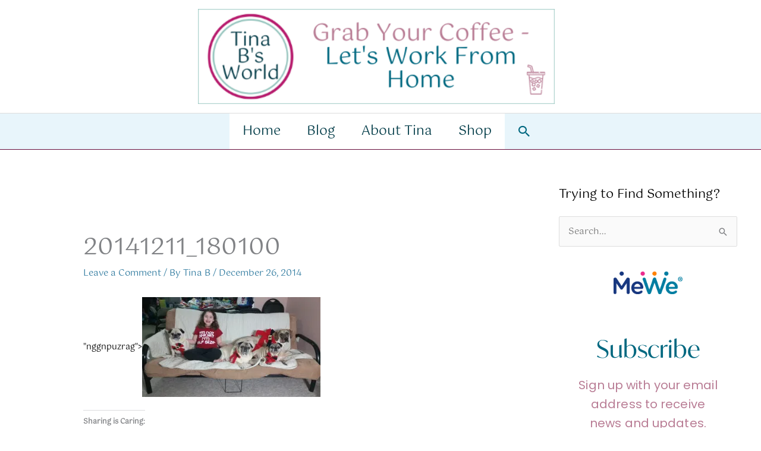

--- FILE ---
content_type: text/html; charset=UTF-8
request_url: https://tinabsworld.com/christmas-pics-2014/20141211_180100/
body_size: 30195
content:
<!DOCTYPE html>
<html lang="en-US">
<head>
<meta charset="UTF-8">
<meta name="viewport" content="width=device-width, initial-scale=1">
	<link rel="profile" href="https://gmpg.org/xfn/11"> 
	<title>20141211_180100 &#8211; Tina B&#039;s World</title>
<meta name='robots' content='max-image-preview:large' />
<link rel='dns-prefetch' href='//secure.gravatar.com' />
<link rel='dns-prefetch' href='//stats.wp.com' />
<link rel='dns-prefetch' href='//fonts.googleapis.com' />
<link rel='dns-prefetch' href='//v0.wordpress.com' />
<link rel='dns-prefetch' href='//jetpack.wordpress.com' />
<link rel='dns-prefetch' href='//s0.wp.com' />
<link rel='dns-prefetch' href='//public-api.wordpress.com' />
<link rel='dns-prefetch' href='//0.gravatar.com' />
<link rel='dns-prefetch' href='//1.gravatar.com' />
<link rel='dns-prefetch' href='//2.gravatar.com' />
<link rel='dns-prefetch' href='//widgets.wp.com' />
<link href='https://fonts.gstatic.com' crossorigin rel='preconnect' />
<link rel="alternate" type="application/rss+xml" title="Tina B&#039;s World &raquo; Feed" href="https://tinabsworld.com/feed/" />
<link rel="alternate" type="application/rss+xml" title="Tina B&#039;s World &raquo; Comments Feed" href="https://tinabsworld.com/comments/feed/" />
<link rel="alternate" type="application/rss+xml" title="Tina B&#039;s World &raquo; 20141211_180100 Comments Feed" href="https://tinabsworld.com/christmas-pics-2014/20141211_180100/feed/" />
<link rel="alternate" title="oEmbed (JSON)" type="application/json+oembed" href="https://tinabsworld.com/wp-json/oembed/1.0/embed?url=https%3A%2F%2Ftinabsworld.com%2Fchristmas-pics-2014%2F20141211_180100%2F" />
<link rel="alternate" title="oEmbed (XML)" type="text/xml+oembed" href="https://tinabsworld.com/wp-json/oembed/1.0/embed?url=https%3A%2F%2Ftinabsworld.com%2Fchristmas-pics-2014%2F20141211_180100%2F&#038;format=xml" />
<style id='wp-img-auto-sizes-contain-inline-css'>
img:is([sizes=auto i],[sizes^="auto," i]){contain-intrinsic-size:3000px 1500px}
/*# sourceURL=wp-img-auto-sizes-contain-inline-css */
</style>
<link rel='stylesheet' id='astra-theme-css-css' href='https://tinabsworld.com/wp-content/themes/astra/assets/css/minified/frontend.min.css?ver=4.12.0' media='all' />
<style id='astra-theme-css-inline-css'>
.ast-no-sidebar .entry-content .alignfull {margin-left: calc( -50vw + 50%);margin-right: calc( -50vw + 50%);max-width: 100vw;width: 100vw;}.ast-no-sidebar .entry-content .alignwide {margin-left: calc(-41vw + 50%);margin-right: calc(-41vw + 50%);max-width: unset;width: unset;}.ast-no-sidebar .entry-content .alignfull .alignfull,.ast-no-sidebar .entry-content .alignfull .alignwide,.ast-no-sidebar .entry-content .alignwide .alignfull,.ast-no-sidebar .entry-content .alignwide .alignwide,.ast-no-sidebar .entry-content .wp-block-column .alignfull,.ast-no-sidebar .entry-content .wp-block-column .alignwide{width: 100%;margin-left: auto;margin-right: auto;}.wp-block-gallery,.blocks-gallery-grid {margin: 0;}.wp-block-separator {max-width: 100px;}.wp-block-separator.is-style-wide,.wp-block-separator.is-style-dots {max-width: none;}.entry-content .has-2-columns .wp-block-column:first-child {padding-right: 10px;}.entry-content .has-2-columns .wp-block-column:last-child {padding-left: 10px;}@media (max-width: 782px) {.entry-content .wp-block-columns .wp-block-column {flex-basis: 100%;}.entry-content .has-2-columns .wp-block-column:first-child {padding-right: 0;}.entry-content .has-2-columns .wp-block-column:last-child {padding-left: 0;}}body .entry-content .wp-block-latest-posts {margin-left: 0;}body .entry-content .wp-block-latest-posts li {list-style: none;}.ast-no-sidebar .ast-container .entry-content .wp-block-latest-posts {margin-left: 0;}.ast-header-break-point .entry-content .alignwide {margin-left: auto;margin-right: auto;}.entry-content .blocks-gallery-item img {margin-bottom: auto;}.wp-block-pullquote {border-top: 4px solid #555d66;border-bottom: 4px solid #555d66;color: #40464d;}:root{--ast-post-nav-space:0;--ast-container-default-xlg-padding:6.67em;--ast-container-default-lg-padding:5.67em;--ast-container-default-slg-padding:4.34em;--ast-container-default-md-padding:3.34em;--ast-container-default-sm-padding:6.67em;--ast-container-default-xs-padding:2.4em;--ast-container-default-xxs-padding:1.4em;--ast-code-block-background:#EEEEEE;--ast-comment-inputs-background:#FAFAFA;--ast-normal-container-width:1200px;--ast-narrow-container-width:750px;--ast-blog-title-font-weight:normal;--ast-blog-meta-weight:inherit;--ast-global-color-primary:var(--ast-global-color-5);--ast-global-color-secondary:var(--ast-global-color-4);--ast-global-color-alternate-background:var(--ast-global-color-7);--ast-global-color-subtle-background:var(--ast-global-color-6);--ast-bg-style-guide:var( --ast-global-color-secondary,--ast-global-color-5 );--ast-shadow-style-guide:0px 0px 4px 0 #00000057;--ast-global-dark-bg-style:#fff;--ast-global-dark-lfs:#fbfbfb;--ast-widget-bg-color:#fafafa;--ast-wc-container-head-bg-color:#fbfbfb;--ast-title-layout-bg:#eeeeee;--ast-search-border-color:#e7e7e7;--ast-lifter-hover-bg:#e6e6e6;--ast-gallery-block-color:#000;--srfm-color-input-label:var(--ast-global-color-2);}html{font-size:93.75%;}a,.page-title{color:#2f7a9f;}a:hover,a:focus{color:#3a3a3a;}body,button,input,select,textarea,.ast-button,.ast-custom-button{font-family:-apple-system,BlinkMacSystemFont,Segoe UI,Roboto,Oxygen-Sans,Ubuntu,Cantarell,Helvetica Neue,sans-serif;font-weight:inherit;font-size:15px;font-size:1rem;}blockquote{color:#000000;}.ast-site-identity .site-title a{color:var(--ast-global-color-2);}.site-title{font-size:35px;font-size:2.3333333333333rem;display:none;}header .custom-logo-link img{max-width:600px;width:600px;}.astra-logo-svg{width:600px;}.site-header .site-description{font-size:15px;font-size:1rem;display:none;}.entry-title{font-size:40px;font-size:2.6666666666667rem;}.archive .ast-article-post .ast-article-inner,.blog .ast-article-post .ast-article-inner,.archive .ast-article-post .ast-article-inner:hover,.blog .ast-article-post .ast-article-inner:hover{overflow:hidden;}h1,.entry-content :where(h1){font-size:40px;font-size:2.6666666666667rem;line-height:1.4em;}h2,.entry-content :where(h2){font-size:30px;font-size:2rem;line-height:1.3em;}h3,.entry-content :where(h3){font-size:25px;font-size:1.6666666666667rem;line-height:1.3em;}h4,.entry-content :where(h4){font-size:20px;font-size:1.3333333333333rem;line-height:1.2em;}h5,.entry-content :where(h5){font-size:18px;font-size:1.2rem;line-height:1.2em;}h6,.entry-content :where(h6){font-size:15px;font-size:1rem;line-height:1.25em;}::selection{background-color:#0274be;color:#ffffff;}body,h1,h2,h3,h4,h5,h6,.entry-title a,.entry-content :where(h1,h2,h3,h4,h5,h6){color:#000000;}.tagcloud a:hover,.tagcloud a:focus,.tagcloud a.current-item{color:#ffffff;border-color:#2f7a9f;background-color:#2f7a9f;}input:focus,input[type="text"]:focus,input[type="email"]:focus,input[type="url"]:focus,input[type="password"]:focus,input[type="reset"]:focus,input[type="search"]:focus,textarea:focus{border-color:#2f7a9f;}input[type="radio"]:checked,input[type=reset],input[type="checkbox"]:checked,input[type="checkbox"]:hover:checked,input[type="checkbox"]:focus:checked,input[type=range]::-webkit-slider-thumb{border-color:#2f7a9f;background-color:#2f7a9f;box-shadow:none;}.site-footer a:hover + .post-count,.site-footer a:focus + .post-count{background:#2f7a9f;border-color:#2f7a9f;}.single .nav-links .nav-previous,.single .nav-links .nav-next{color:#2f7a9f;}.entry-meta,.entry-meta *{line-height:1.45;color:#2f7a9f;}.entry-meta a:not(.ast-button):hover,.entry-meta a:not(.ast-button):hover *,.entry-meta a:not(.ast-button):focus,.entry-meta a:not(.ast-button):focus *,.page-links > .page-link,.page-links .page-link:hover,.post-navigation a:hover{color:#3a3a3a;}#cat option,.secondary .calendar_wrap thead a,.secondary .calendar_wrap thead a:visited{color:#2f7a9f;}.secondary .calendar_wrap #today,.ast-progress-val span{background:#2f7a9f;}.secondary a:hover + .post-count,.secondary a:focus + .post-count{background:#2f7a9f;border-color:#2f7a9f;}.calendar_wrap #today > a{color:#ffffff;}.page-links .page-link,.single .post-navigation a{color:#2f7a9f;}.ast-search-menu-icon .search-form button.search-submit{padding:0 4px;}.ast-search-menu-icon form.search-form{padding-right:0;}.ast-search-menu-icon.slide-search input.search-field{width:0;}.ast-header-search .ast-search-menu-icon.ast-dropdown-active .search-form,.ast-header-search .ast-search-menu-icon.ast-dropdown-active .search-field:focus{transition:all 0.2s;}.search-form input.search-field:focus{outline:none;}.widget-title,.widget .wp-block-heading{font-size:21px;font-size:1.4rem;color:#000000;}#secondary,#secondary button,#secondary input,#secondary select,#secondary textarea{font-size:15px;font-size:1rem;}.ast-search-menu-icon.slide-search a:focus-visible:focus-visible,.astra-search-icon:focus-visible,#close:focus-visible,a:focus-visible,.ast-menu-toggle:focus-visible,.site .skip-link:focus-visible,.wp-block-loginout input:focus-visible,.wp-block-search.wp-block-search__button-inside .wp-block-search__inside-wrapper,.ast-header-navigation-arrow:focus-visible,.ast-orders-table__row .ast-orders-table__cell:focus-visible,a#ast-apply-coupon:focus-visible,#ast-apply-coupon:focus-visible,#close:focus-visible,.button.search-submit:focus-visible,#search_submit:focus,.normal-search:focus-visible,.ast-header-account-wrap:focus-visible,.astra-cart-drawer-close:focus,.ast-single-variation:focus,.ast-button:focus,.ast-builder-button-wrap:has(.ast-custom-button-link:focus),.ast-builder-button-wrap .ast-custom-button-link:focus{outline-style:dotted;outline-color:inherit;outline-width:thin;}input:focus,input[type="text"]:focus,input[type="email"]:focus,input[type="url"]:focus,input[type="password"]:focus,input[type="reset"]:focus,input[type="search"]:focus,input[type="number"]:focus,textarea:focus,.wp-block-search__input:focus,[data-section="section-header-mobile-trigger"] .ast-button-wrap .ast-mobile-menu-trigger-minimal:focus,.ast-mobile-popup-drawer.active .menu-toggle-close:focus,#ast-scroll-top:focus,#coupon_code:focus,#ast-coupon-code:focus{border-style:dotted;border-color:inherit;border-width:thin;}input{outline:none;}.ast-logo-title-inline .site-logo-img{padding-right:1em;}.site-logo-img img{ transition:all 0.2s linear;}body .ast-oembed-container *{position:absolute;top:0;width:100%;height:100%;left:0;}body .wp-block-embed-pocket-casts .ast-oembed-container *{position:unset;}.ast-single-post-featured-section + article {margin-top: 2em;}.site-content .ast-single-post-featured-section img {width: 100%;overflow: hidden;object-fit: cover;}.ast-separate-container .site-content .ast-single-post-featured-section + article {margin-top: -80px;z-index: 9;position: relative;border-radius: 4px;}@media (min-width: 922px) {.ast-no-sidebar .site-content .ast-article-image-container--wide {margin-left: -120px;margin-right: -120px;max-width: unset;width: unset;}.ast-left-sidebar .site-content .ast-article-image-container--wide,.ast-right-sidebar .site-content .ast-article-image-container--wide {margin-left: -10px;margin-right: -10px;}.site-content .ast-article-image-container--full {margin-left: calc( -50vw + 50%);margin-right: calc( -50vw + 50%);max-width: 100vw;width: 100vw;}.ast-left-sidebar .site-content .ast-article-image-container--full,.ast-right-sidebar .site-content .ast-article-image-container--full {margin-left: -10px;margin-right: -10px;max-width: inherit;width: auto;}}.site > .ast-single-related-posts-container {margin-top: 0;}@media (min-width: 922px) {.ast-desktop .ast-container--narrow {max-width: var(--ast-narrow-container-width);margin: 0 auto;}}#secondary {margin: 4em 0 2.5em;word-break: break-word;line-height: 2;}#secondary li {margin-bottom: 0.25em;}#secondary li:last-child {margin-bottom: 0;}@media (max-width: 768px) {.js_active .ast-plain-container.ast-single-post #secondary {margin-top: 1.5em;}}.ast-separate-container.ast-two-container #secondary .widget {background-color: #fff;padding: 2em;margin-bottom: 2em;}@media (min-width: 993px) {.ast-left-sidebar #secondary {padding-right: 60px;}.ast-right-sidebar #secondary {padding-left: 60px;}}@media (max-width: 993px) {.ast-right-sidebar #secondary {padding-left: 30px;}.ast-left-sidebar #secondary {padding-right: 30px;}}@media (max-width:921.9px){#ast-desktop-header{display:none;}}@media (min-width:922px){#ast-mobile-header{display:none;}}@media( max-width: 420px ) {.single .nav-links .nav-previous,.single .nav-links .nav-next {width: 100%;text-align: center;}}.wp-block-buttons.aligncenter{justify-content:center;}@media (min-width:1200px){.ast-separate-container.ast-right-sidebar .entry-content .wp-block-image.alignfull,.ast-separate-container.ast-left-sidebar .entry-content .wp-block-image.alignfull,.ast-separate-container.ast-right-sidebar .entry-content .wp-block-cover.alignfull,.ast-separate-container.ast-left-sidebar .entry-content .wp-block-cover.alignfull{margin-left:-6.67em;margin-right:-6.67em;max-width:unset;width:unset;}.ast-separate-container.ast-right-sidebar .entry-content .wp-block-image.alignwide,.ast-separate-container.ast-left-sidebar .entry-content .wp-block-image.alignwide,.ast-separate-container.ast-right-sidebar .entry-content .wp-block-cover.alignwide,.ast-separate-container.ast-left-sidebar .entry-content .wp-block-cover.alignwide{margin-left:-20px;margin-right:-20px;max-width:unset;width:unset;}}@media (min-width:1200px){.wp-block-group .has-background{padding:20px;}}@media (min-width:1200px){.ast-separate-container.ast-right-sidebar .entry-content .wp-block-group.alignwide,.ast-separate-container.ast-left-sidebar .entry-content .wp-block-group.alignwide,.ast-separate-container.ast-right-sidebar .entry-content .wp-block-cover.alignwide,.ast-separate-container.ast-left-sidebar .entry-content .wp-block-cover.alignwide{margin-left:-20px;margin-right:-20px;padding-left:20px;padding-right:20px;}.ast-separate-container.ast-right-sidebar .entry-content .wp-block-group.alignfull,.ast-separate-container.ast-left-sidebar .entry-content .wp-block-group.alignfull,.ast-separate-container.ast-right-sidebar .entry-content .wp-block-cover.alignfull,.ast-separate-container.ast-left-sidebar .entry-content .wp-block-cover.alignfull{margin-left:-6.67em;margin-right:-6.67em;padding-left:6.67em;padding-right:6.67em;}}@media (min-width:1200px){.wp-block-cover-image.alignwide .wp-block-cover__inner-container,.wp-block-cover.alignwide .wp-block-cover__inner-container,.wp-block-cover-image.alignfull .wp-block-cover__inner-container,.wp-block-cover.alignfull .wp-block-cover__inner-container{width:100%;}}.wp-block-image.aligncenter{margin-left:auto;margin-right:auto;}.wp-block-table.aligncenter{margin-left:auto;margin-right:auto;}.wp-block-buttons .wp-block-button.is-style-outline .wp-block-button__link.wp-element-button,.ast-outline-button,.wp-block-uagb-buttons-child .uagb-buttons-repeater.ast-outline-button{border-top-width:2px;border-right-width:2px;border-bottom-width:2px;border-left-width:2px;font-family:inherit;font-weight:inherit;line-height:1em;border-top-left-radius:2px;border-top-right-radius:2px;border-bottom-right-radius:2px;border-bottom-left-radius:2px;}.wp-block-button .wp-block-button__link.wp-element-button.is-style-outline:not(.has-background),.wp-block-button.is-style-outline>.wp-block-button__link.wp-element-button:not(.has-background),.ast-outline-button{background-color:transparent;}.entry-content[data-ast-blocks-layout] > figure{margin-bottom:1em;}@media (max-width:921px){.ast-left-sidebar #content > .ast-container{display:flex;flex-direction:column-reverse;width:100%;}.ast-separate-container .ast-article-post,.ast-separate-container .ast-article-single{padding:1.5em 2.14em;}.ast-author-box img.avatar{margin:20px 0 0 0;}}@media (max-width:921px){#secondary.secondary{padding-top:0;}.ast-separate-container.ast-right-sidebar #secondary{padding-left:1em;padding-right:1em;}.ast-separate-container.ast-two-container #secondary{padding-left:0;padding-right:0;}.ast-page-builder-template .entry-header #secondary,.ast-page-builder-template #secondary{margin-top:1.5em;}}@media (max-width:921px){.ast-right-sidebar #primary{padding-right:0;}.ast-page-builder-template.ast-left-sidebar #secondary,.ast-page-builder-template.ast-right-sidebar #secondary{padding-right:20px;padding-left:20px;}.ast-right-sidebar #secondary,.ast-left-sidebar #primary{padding-left:0;}.ast-left-sidebar #secondary{padding-right:0;}}@media (min-width:922px){.ast-separate-container.ast-right-sidebar #primary,.ast-separate-container.ast-left-sidebar #primary{border:0;}.search-no-results.ast-separate-container #primary{margin-bottom:4em;}}@media (min-width:922px){.ast-right-sidebar #primary{border-right:1px solid var(--ast-border-color);}.ast-left-sidebar #primary{border-left:1px solid var(--ast-border-color);}.ast-right-sidebar #secondary{border-left:1px solid var(--ast-border-color);margin-left:-1px;}.ast-left-sidebar #secondary{border-right:1px solid var(--ast-border-color);margin-right:-1px;}.ast-separate-container.ast-two-container.ast-right-sidebar #secondary{padding-left:30px;padding-right:0;}.ast-separate-container.ast-two-container.ast-left-sidebar #secondary{padding-right:30px;padding-left:0;}.ast-separate-container.ast-right-sidebar #secondary,.ast-separate-container.ast-left-sidebar #secondary{border:0;margin-left:auto;margin-right:auto;}.ast-separate-container.ast-two-container #secondary .widget:last-child{margin-bottom:0;}}.elementor-widget-button .elementor-button{border-style:solid;text-decoration:none;border-top-width:0;border-right-width:0;border-left-width:0;border-bottom-width:0;}body .elementor-button.elementor-size-sm,body .elementor-button.elementor-size-xs,body .elementor-button.elementor-size-md,body .elementor-button.elementor-size-lg,body .elementor-button.elementor-size-xl,body .elementor-button{border-top-left-radius:2px;border-top-right-radius:2px;border-bottom-right-radius:2px;border-bottom-left-radius:2px;padding-top:10px;padding-right:40px;padding-bottom:10px;padding-left:40px;}.elementor-widget-button .elementor-button{border-color:#0274be;background-color:#0274be;}.elementor-widget-button .elementor-button:hover,.elementor-widget-button .elementor-button:focus{color:#ffffff;background-color:#3a3a3a;border-color:#3a3a3a;}.wp-block-button .wp-block-button__link ,.elementor-widget-button .elementor-button{color:#ffffff;}.elementor-widget-button .elementor-button{line-height:1em;}.wp-block-button .wp-block-button__link:hover,.wp-block-button .wp-block-button__link:focus{color:#ffffff;background-color:#3a3a3a;border-color:#3a3a3a;}.wp-block-button .wp-block-button__link{border-top-width:0;border-right-width:0;border-left-width:0;border-bottom-width:0;border-color:#0274be;background-color:#0274be;color:#ffffff;font-family:inherit;font-weight:inherit;line-height:1em;border-top-left-radius:2px;border-top-right-radius:2px;border-bottom-right-radius:2px;border-bottom-left-radius:2px;padding-top:10px;padding-right:40px;padding-bottom:10px;padding-left:40px;}.menu-toggle,button,.ast-button,.ast-custom-button,.button,input#submit,input[type="button"],input[type="submit"],input[type="reset"]{border-style:solid;border-top-width:0;border-right-width:0;border-left-width:0;border-bottom-width:0;color:#ffffff;border-color:#0274be;background-color:#0274be;padding-top:10px;padding-right:40px;padding-bottom:10px;padding-left:40px;font-family:inherit;font-weight:inherit;line-height:1em;border-top-left-radius:2px;border-top-right-radius:2px;border-bottom-right-radius:2px;border-bottom-left-radius:2px;}button:focus,.menu-toggle:hover,button:hover,.ast-button:hover,.ast-custom-button:hover .button:hover,.ast-custom-button:hover ,input[type=reset]:hover,input[type=reset]:focus,input#submit:hover,input#submit:focus,input[type="button"]:hover,input[type="button"]:focus,input[type="submit"]:hover,input[type="submit"]:focus{color:#ffffff;background-color:#3a3a3a;border-color:#3a3a3a;}@media (max-width:921px){.ast-mobile-header-stack .main-header-bar .ast-search-menu-icon{display:inline-block;}.ast-header-break-point.ast-header-custom-item-outside .ast-mobile-header-stack .main-header-bar .ast-search-icon{margin:0;}.ast-comment-avatar-wrap img{max-width:2.5em;}.ast-comment-meta{padding:0 1.8888em 1.3333em;}.ast-separate-container .ast-comment-list li.depth-1{padding:1.5em 2.14em;}.ast-separate-container .comment-respond{padding:2em 2.14em;}}@media (min-width:544px){.ast-container{max-width:100%;}}@media (max-width:544px){.ast-separate-container .ast-article-post,.ast-separate-container .ast-article-single,.ast-separate-container .comments-title,.ast-separate-container .ast-archive-description{padding:1.5em 1em;}.ast-separate-container #content .ast-container{padding-left:0.54em;padding-right:0.54em;}.ast-separate-container .ast-comment-list .bypostauthor{padding:.5em;}.ast-search-menu-icon.ast-dropdown-active .search-field{width:170px;}.ast-separate-container #secondary{padding-top:0;}.ast-separate-container.ast-two-container #secondary .widget{margin-bottom:1.5em;padding-left:1em;padding-right:1em;}} #ast-mobile-header .ast-site-header-cart-li a{pointer-events:none;}body,.ast-separate-container{background-color:#ffffff;background-image:none;}.ast-no-sidebar.ast-separate-container .entry-content .alignfull {margin-left: -6.67em;margin-right: -6.67em;width: auto;}@media (max-width: 1200px) {.ast-no-sidebar.ast-separate-container .entry-content .alignfull {margin-left: -2.4em;margin-right: -2.4em;}}@media (max-width: 768px) {.ast-no-sidebar.ast-separate-container .entry-content .alignfull {margin-left: -2.14em;margin-right: -2.14em;}}@media (max-width: 544px) {.ast-no-sidebar.ast-separate-container .entry-content .alignfull {margin-left: -1em;margin-right: -1em;}}.ast-no-sidebar.ast-separate-container .entry-content .alignwide {margin-left: -20px;margin-right: -20px;}.ast-no-sidebar.ast-separate-container .entry-content .wp-block-column .alignfull,.ast-no-sidebar.ast-separate-container .entry-content .wp-block-column .alignwide {margin-left: auto;margin-right: auto;width: 100%;}@media (max-width:921px){.site-title{display:none;}.site-header .site-description{display:none;}h1,.entry-content :where(h1){font-size:30px;}h2,.entry-content :where(h2){font-size:25px;}h3,.entry-content :where(h3){font-size:20px;}}@media (max-width:544px){.site-title{display:none;}.site-header .site-description{display:none;}h1,.entry-content :where(h1){font-size:30px;}h2,.entry-content :where(h2){font-size:25px;}h3,.entry-content :where(h3){font-size:20px;}}@media (max-width:921px){html{font-size:85.5%;}}@media (max-width:544px){html{font-size:85.5%;}}@media (min-width:922px){.ast-container{max-width:1240px;}}@font-face {font-family: "Astra";src: url(https://tinabsworld.com/wp-content/themes/astra/assets/fonts/astra.woff) format("woff"),url(https://tinabsworld.com/wp-content/themes/astra/assets/fonts/astra.ttf) format("truetype"),url(https://tinabsworld.com/wp-content/themes/astra/assets/fonts/astra.svg#astra) format("svg");font-weight: normal;font-style: normal;font-display: fallback;}@media (min-width:922px){.main-header-menu .sub-menu .menu-item.ast-left-align-sub-menu:hover > .sub-menu,.main-header-menu .sub-menu .menu-item.ast-left-align-sub-menu.focus > .sub-menu{margin-left:-0px;}}.site .comments-area{padding-bottom:3em;}.astra-icon-down_arrow::after {content: "\e900";font-family: Astra;}.astra-icon-close::after {content: "\e5cd";font-family: Astra;}.astra-icon-drag_handle::after {content: "\e25d";font-family: Astra;}.astra-icon-format_align_justify::after {content: "\e235";font-family: Astra;}.astra-icon-menu::after {content: "\e5d2";font-family: Astra;}.astra-icon-reorder::after {content: "\e8fe";font-family: Astra;}.astra-icon-search::after {content: "\e8b6";font-family: Astra;}.astra-icon-zoom_in::after {content: "\e56b";font-family: Astra;}.astra-icon-check-circle::after {content: "\e901";font-family: Astra;}.astra-icon-shopping-cart::after {content: "\f07a";font-family: Astra;}.astra-icon-shopping-bag::after {content: "\f290";font-family: Astra;}.astra-icon-shopping-basket::after {content: "\f291";font-family: Astra;}.astra-icon-circle-o::after {content: "\e903";font-family: Astra;}.astra-icon-certificate::after {content: "\e902";font-family: Astra;}blockquote {padding: 1.2em;}:root .has-ast-global-color-0-color{color:var(--ast-global-color-0);}:root .has-ast-global-color-0-background-color{background-color:var(--ast-global-color-0);}:root .wp-block-button .has-ast-global-color-0-color{color:var(--ast-global-color-0);}:root .wp-block-button .has-ast-global-color-0-background-color{background-color:var(--ast-global-color-0);}:root .has-ast-global-color-1-color{color:var(--ast-global-color-1);}:root .has-ast-global-color-1-background-color{background-color:var(--ast-global-color-1);}:root .wp-block-button .has-ast-global-color-1-color{color:var(--ast-global-color-1);}:root .wp-block-button .has-ast-global-color-1-background-color{background-color:var(--ast-global-color-1);}:root .has-ast-global-color-2-color{color:var(--ast-global-color-2);}:root .has-ast-global-color-2-background-color{background-color:var(--ast-global-color-2);}:root .wp-block-button .has-ast-global-color-2-color{color:var(--ast-global-color-2);}:root .wp-block-button .has-ast-global-color-2-background-color{background-color:var(--ast-global-color-2);}:root .has-ast-global-color-3-color{color:var(--ast-global-color-3);}:root .has-ast-global-color-3-background-color{background-color:var(--ast-global-color-3);}:root .wp-block-button .has-ast-global-color-3-color{color:var(--ast-global-color-3);}:root .wp-block-button .has-ast-global-color-3-background-color{background-color:var(--ast-global-color-3);}:root .has-ast-global-color-4-color{color:var(--ast-global-color-4);}:root .has-ast-global-color-4-background-color{background-color:var(--ast-global-color-4);}:root .wp-block-button .has-ast-global-color-4-color{color:var(--ast-global-color-4);}:root .wp-block-button .has-ast-global-color-4-background-color{background-color:var(--ast-global-color-4);}:root .has-ast-global-color-5-color{color:var(--ast-global-color-5);}:root .has-ast-global-color-5-background-color{background-color:var(--ast-global-color-5);}:root .wp-block-button .has-ast-global-color-5-color{color:var(--ast-global-color-5);}:root .wp-block-button .has-ast-global-color-5-background-color{background-color:var(--ast-global-color-5);}:root .has-ast-global-color-6-color{color:var(--ast-global-color-6);}:root .has-ast-global-color-6-background-color{background-color:var(--ast-global-color-6);}:root .wp-block-button .has-ast-global-color-6-color{color:var(--ast-global-color-6);}:root .wp-block-button .has-ast-global-color-6-background-color{background-color:var(--ast-global-color-6);}:root .has-ast-global-color-7-color{color:var(--ast-global-color-7);}:root .has-ast-global-color-7-background-color{background-color:var(--ast-global-color-7);}:root .wp-block-button .has-ast-global-color-7-color{color:var(--ast-global-color-7);}:root .wp-block-button .has-ast-global-color-7-background-color{background-color:var(--ast-global-color-7);}:root .has-ast-global-color-8-color{color:var(--ast-global-color-8);}:root .has-ast-global-color-8-background-color{background-color:var(--ast-global-color-8);}:root .wp-block-button .has-ast-global-color-8-color{color:var(--ast-global-color-8);}:root .wp-block-button .has-ast-global-color-8-background-color{background-color:var(--ast-global-color-8);}:root{--ast-global-color-0:#006880;--ast-global-color-1:#9e1e5f;--ast-global-color-2:#b97d95;--ast-global-color-3:#97c6bf;--ast-global-color-4:#053e4a;--ast-global-color-5:#ffffff;--ast-global-color-6:#670e3c;--ast-global-color-7:#f01384;--ast-global-color-8:#000000;}:root {--ast-border-color : #dddddd;}.ast-breadcrumbs .trail-browse,.ast-breadcrumbs .trail-items,.ast-breadcrumbs .trail-items li{display:inline-block;margin:0;padding:0;border:none;background:inherit;text-indent:0;text-decoration:none;}.ast-breadcrumbs .trail-browse{font-size:inherit;font-style:inherit;font-weight:inherit;color:inherit;}.ast-breadcrumbs .trail-items{list-style:none;}.trail-items li::after{padding:0 0.3em;content:"\00bb";}.trail-items li:last-of-type::after{display:none;}@media (max-width:921px){.ast-builder-grid-row-container.ast-builder-grid-row-tablet-3-firstrow .ast-builder-grid-row > *:first-child,.ast-builder-grid-row-container.ast-builder-grid-row-tablet-3-lastrow .ast-builder-grid-row > *:last-child{grid-column:1 / -1;}}@media (max-width:544px){.ast-builder-grid-row-container.ast-builder-grid-row-mobile-3-firstrow .ast-builder-grid-row > *:first-child,.ast-builder-grid-row-container.ast-builder-grid-row-mobile-3-lastrow .ast-builder-grid-row > *:last-child{grid-column:1 / -1;}}.ast-builder-layout-element[data-section="title_tagline"]{display:flex;}@media (max-width:921px){.ast-header-break-point .ast-builder-layout-element[data-section="title_tagline"]{display:flex;}}@media (max-width:544px){.ast-header-break-point .ast-builder-layout-element[data-section="title_tagline"]{display:flex;}}.ast-builder-menu-1{font-family:'Gotu',sans-serif;font-weight:400;text-transform:capitalize;}.ast-builder-menu-1 .menu-item > .menu-link{font-size:22px;font-size:1.4666666666667rem;color:var(--ast-global-color-4);}.ast-builder-menu-1 .menu-item > .ast-menu-toggle{color:var(--ast-global-color-4);}.ast-builder-menu-1 .sub-menu,.ast-builder-menu-1 .inline-on-mobile .sub-menu{border-top-width:2px;border-bottom-width:2px;border-right-width:2px;border-left-width:2px;border-color:var(--ast-global-color-3);border-style:solid;border-top-left-radius:0px;border-top-right-radius:0px;border-bottom-right-radius:0px;border-bottom-left-radius:0px;}.ast-builder-menu-1 .sub-menu .sub-menu{top:-2px;}.ast-builder-menu-1 .main-header-menu > .menu-item > .sub-menu,.ast-builder-menu-1 .main-header-menu > .menu-item > .astra-full-megamenu-wrapper{margin-top:0px;}.ast-desktop .ast-builder-menu-1 .main-header-menu > .menu-item > .sub-menu:before,.ast-desktop .ast-builder-menu-1 .main-header-menu > .menu-item > .astra-full-megamenu-wrapper:before{height:calc( 0px + 2px + 5px );}.ast-builder-menu-1 .main-header-menu,.ast-builder-menu-1 .main-header-menu .sub-menu{background-color:var(--ast-global-color-5);background-image:none;}.ast-builder-menu-1 .sub-menu .menu-item:first-of-type > .menu-link,.ast-builder-menu-1 .inline-on-mobile .sub-menu .menu-item:first-of-type > .menu-link{border-top-left-radius:calc(0px - 2px);border-top-right-radius:calc(0px - 2px);}.ast-builder-menu-1 .sub-menu .menu-item:last-of-type > .menu-link,.ast-builder-menu-1 .inline-on-mobile .sub-menu .menu-item:last-of-type > .menu-link{border-bottom-right-radius:calc(0px - 2px);border-bottom-left-radius:calc(0px - 2px);}.ast-desktop .ast-builder-menu-1 .menu-item .sub-menu .menu-link,.ast-header-break-point .main-navigation ul .menu-item .menu-link{border-bottom-width:1px;border-color:var(--ast-global-color-2);border-style:solid;}.ast-desktop .ast-builder-menu-1 .menu-item .sub-menu:last-child > .menu-item > .menu-link,.ast-header-break-point .main-navigation ul .menu-item .menu-link{border-bottom-width:1px;}.ast-desktop .ast-builder-menu-1 .menu-item:last-child > .menu-item > .menu-link{border-bottom-width:0;}@media (max-width:921px){.ast-header-break-point .ast-builder-menu-1 .menu-item.menu-item-has-children > .ast-menu-toggle{top:0;}.ast-builder-menu-1 .inline-on-mobile .menu-item.menu-item-has-children > .ast-menu-toggle{right:-15px;}.ast-builder-menu-1 .menu-item-has-children > .menu-link:after{content:unset;}.ast-builder-menu-1 .main-header-menu > .menu-item > .sub-menu,.ast-builder-menu-1 .main-header-menu > .menu-item > .astra-full-megamenu-wrapper{margin-top:0;}}@media (max-width:544px){.ast-header-break-point .ast-builder-menu-1 .menu-item.menu-item-has-children > .ast-menu-toggle{top:0;}.ast-builder-menu-1 .main-header-menu > .menu-item > .sub-menu,.ast-builder-menu-1 .main-header-menu > .menu-item > .astra-full-megamenu-wrapper{margin-top:0;}}.ast-builder-menu-1{display:flex;}@media (max-width:921px){.ast-header-break-point .ast-builder-menu-1{display:flex;}}@media (max-width:544px){.ast-header-break-point .ast-builder-menu-1{display:flex;}}.ast-desktop .ast-menu-hover-style-underline > .menu-item > .menu-link:before,.ast-desktop .ast-menu-hover-style-overline > .menu-item > .menu-link:before {content: "";position: absolute;width: 100%;right: 50%;height: 1px;background-color: transparent;transform: scale(0,0) translate(-50%,0);transition: transform .3s ease-in-out,color .0s ease-in-out;}.ast-desktop .ast-menu-hover-style-underline > .menu-item:hover > .menu-link:before,.ast-desktop .ast-menu-hover-style-overline > .menu-item:hover > .menu-link:before {width: calc(100% - 1.2em);background-color: currentColor;transform: scale(1,1) translate(50%,0);}.ast-desktop .ast-menu-hover-style-underline > .menu-item > .menu-link:before {bottom: 0;}.ast-desktop .ast-menu-hover-style-overline > .menu-item > .menu-link:before {top: 0;}.ast-desktop .ast-menu-hover-style-zoom > .menu-item > .menu-link:hover {transition: all .3s ease;transform: scale(1.2);}.main-header-bar .main-header-bar-navigation .ast-search-icon {display: block;z-index: 4;position: relative;}.ast-search-icon .ast-icon {z-index: 4;}.ast-search-icon {z-index: 4;position: relative;line-height: normal;}.main-header-bar .ast-search-menu-icon .search-form {background-color: #ffffff;}.ast-search-menu-icon.ast-dropdown-active.slide-search .search-form {visibility: visible;opacity: 1;}.ast-search-menu-icon .search-form {border: 1px solid var(--ast-search-border-color);line-height: normal;padding: 0 3em 0 0;border-radius: 2px;display: inline-block;-webkit-backface-visibility: hidden;backface-visibility: hidden;position: relative;color: inherit;background-color: #fff;}.ast-search-menu-icon .astra-search-icon {-js-display: flex;display: flex;line-height: normal;}.ast-search-menu-icon .astra-search-icon:focus {outline: none;}.ast-search-menu-icon .search-field {border: none;background-color: transparent;transition: all .3s;border-radius: inherit;color: inherit;font-size: inherit;width: 0;color: #757575;}.ast-search-menu-icon .search-submit {display: none;background: none;border: none;font-size: 1.3em;color: #757575;}.ast-search-menu-icon.ast-dropdown-active {visibility: visible;opacity: 1;position: relative;}.ast-search-menu-icon.ast-dropdown-active .search-field,.ast-dropdown-active.ast-search-menu-icon.slide-search input.search-field {width: 235px;}.ast-header-search .ast-search-menu-icon.slide-search .search-form,.ast-header-search .ast-search-menu-icon.ast-inline-search .search-form {-js-display: flex;display: flex;align-items: center;}.ast-search-menu-icon.ast-inline-search .search-field {width : 100%;padding : 0.60em;padding-right : 5.5em;transition: all 0.2s;}.site-header-section-left .ast-search-menu-icon.slide-search .search-form {padding-left: 2em;padding-right: unset;left: -1em;right: unset;}.site-header-section-left .ast-search-menu-icon.slide-search .search-form .search-field {margin-right: unset;}.ast-search-menu-icon.slide-search .search-form {-webkit-backface-visibility: visible;backface-visibility: visible;visibility: hidden;opacity: 0;transition: all .2s;position: absolute;z-index: 3;right: -1em;top: 50%;transform: translateY(-50%);}.ast-header-search .ast-search-menu-icon .search-form .search-field:-ms-input-placeholder,.ast-header-search .ast-search-menu-icon .search-form .search-field:-ms-input-placeholder{opacity:0.5;}.ast-header-search .ast-search-menu-icon.slide-search .search-form,.ast-header-search .ast-search-menu-icon.ast-inline-search .search-form{-js-display:flex;display:flex;align-items:center;}.ast-builder-layout-element.ast-header-search{height:auto;}.ast-header-search .astra-search-icon{color:var(--ast-global-color-0);font-size:26px;}.ast-header-search .search-field::placeholder,.ast-header-search .ast-icon{color:var(--ast-global-color-0);}@media (max-width:921px){.ast-header-search .astra-search-icon{font-size:18px;}}@media (max-width:544px){.ast-header-search .astra-search-icon{font-size:18px;}}.ast-header-search{display:flex;}@media (max-width:921px){.ast-header-break-point .ast-header-search{display:flex;}}@media (max-width:544px){.ast-header-break-point .ast-header-search{display:flex;}}.site-below-footer-wrap{padding-top:20px;padding-bottom:20px;}.site-below-footer-wrap[data-section="section-below-footer-builder"]{min-height:80px;border-style:solid;border-width:0px;border-top-width:1px;border-top-color:#7a7a7a;}.site-below-footer-wrap[data-section="section-below-footer-builder"] .ast-builder-grid-row{max-width:1200px;min-height:80px;margin-left:auto;margin-right:auto;}.site-below-footer-wrap[data-section="section-below-footer-builder"] .ast-builder-grid-row,.site-below-footer-wrap[data-section="section-below-footer-builder"] .site-footer-section{align-items:flex-start;}.site-below-footer-wrap[data-section="section-below-footer-builder"].ast-footer-row-inline .site-footer-section{display:flex;margin-bottom:0;}.ast-builder-grid-row-full .ast-builder-grid-row{grid-template-columns:1fr;}@media (max-width:921px){.site-below-footer-wrap[data-section="section-below-footer-builder"].ast-footer-row-tablet-inline .site-footer-section{display:flex;margin-bottom:0;}.site-below-footer-wrap[data-section="section-below-footer-builder"].ast-footer-row-tablet-stack .site-footer-section{display:block;margin-bottom:10px;}.ast-builder-grid-row-container.ast-builder-grid-row-tablet-full .ast-builder-grid-row{grid-template-columns:1fr;}}@media (max-width:544px){.site-below-footer-wrap[data-section="section-below-footer-builder"].ast-footer-row-mobile-inline .site-footer-section{display:flex;margin-bottom:0;}.site-below-footer-wrap[data-section="section-below-footer-builder"].ast-footer-row-mobile-stack .site-footer-section{display:block;margin-bottom:10px;}.ast-builder-grid-row-container.ast-builder-grid-row-mobile-full .ast-builder-grid-row{grid-template-columns:1fr;}}.site-below-footer-wrap[data-section="section-below-footer-builder"]{display:grid;}@media (max-width:921px){.ast-header-break-point .site-below-footer-wrap[data-section="section-below-footer-builder"]{display:grid;}}@media (max-width:544px){.ast-header-break-point .site-below-footer-wrap[data-section="section-below-footer-builder"]{display:grid;}}.ast-footer-copyright{text-align:center;}.ast-footer-copyright.site-footer-focus-item {color:#000000;}@media (max-width:921px){.ast-footer-copyright{text-align:center;}}@media (max-width:544px){.ast-footer-copyright{text-align:center;}}.ast-footer-copyright.ast-builder-layout-element{display:flex;}@media (max-width:921px){.ast-header-break-point .ast-footer-copyright.ast-builder-layout-element{display:flex;}}@media (max-width:544px){.ast-header-break-point .ast-footer-copyright.ast-builder-layout-element{display:flex;}}.ast-header-break-point .main-header-bar{border-bottom-width:1px;}@media (min-width:922px){.main-header-bar{border-bottom-width:1px;}}@media (min-width:922px){#primary{width:70%;}#secondary{width:30%;}}.main-header-menu .menu-item, #astra-footer-menu .menu-item, .main-header-bar .ast-masthead-custom-menu-items{-js-display:flex;display:flex;-webkit-box-pack:center;-webkit-justify-content:center;-moz-box-pack:center;-ms-flex-pack:center;justify-content:center;-webkit-box-orient:vertical;-webkit-box-direction:normal;-webkit-flex-direction:column;-moz-box-orient:vertical;-moz-box-direction:normal;-ms-flex-direction:column;flex-direction:column;}.main-header-menu > .menu-item > .menu-link, #astra-footer-menu > .menu-item > .menu-link{height:100%;-webkit-box-align:center;-webkit-align-items:center;-moz-box-align:center;-ms-flex-align:center;align-items:center;-js-display:flex;display:flex;}.main-header-menu .sub-menu .menu-item.menu-item-has-children > .menu-link:after{position:absolute;right:1em;top:50%;transform:translate(0,-50%) rotate(270deg);}.ast-header-break-point .main-header-bar .main-header-bar-navigation .page_item_has_children > .ast-menu-toggle::before, .ast-header-break-point .main-header-bar .main-header-bar-navigation .menu-item-has-children > .ast-menu-toggle::before, .ast-mobile-popup-drawer .main-header-bar-navigation .menu-item-has-children>.ast-menu-toggle::before, .ast-header-break-point .ast-mobile-header-wrap .main-header-bar-navigation .menu-item-has-children > .ast-menu-toggle::before{font-weight:bold;content:"\e900";font-family:Astra;text-decoration:inherit;display:inline-block;}.ast-header-break-point .main-navigation ul.sub-menu .menu-item .menu-link:before{content:"\e900";font-family:Astra;font-size:.65em;text-decoration:inherit;display:inline-block;transform:translate(0, -2px) rotateZ(270deg);margin-right:5px;}.widget_search .search-form:after{font-family:Astra;font-size:1.2em;font-weight:normal;content:"\e8b6";position:absolute;top:50%;right:15px;transform:translate(0, -50%);}.astra-search-icon::before{content:"\e8b6";font-family:Astra;font-style:normal;font-weight:normal;text-decoration:inherit;text-align:center;-webkit-font-smoothing:antialiased;-moz-osx-font-smoothing:grayscale;z-index:3;}.main-header-bar .main-header-bar-navigation .page_item_has_children > a:after, .main-header-bar .main-header-bar-navigation .menu-item-has-children > a:after, .menu-item-has-children .ast-header-navigation-arrow:after{content:"\e900";display:inline-block;font-family:Astra;font-size:.6rem;font-weight:bold;text-rendering:auto;-webkit-font-smoothing:antialiased;-moz-osx-font-smoothing:grayscale;margin-left:10px;line-height:normal;}.menu-item-has-children .sub-menu .ast-header-navigation-arrow:after{margin-left:0;}.ast-mobile-popup-drawer .main-header-bar-navigation .ast-submenu-expanded>.ast-menu-toggle::before{transform:rotateX(180deg);}.ast-header-break-point .main-header-bar-navigation .menu-item-has-children > .menu-link:after{display:none;}@media (min-width:922px){.ast-builder-menu .main-navigation > ul > li:last-child a{margin-right:0;}}.ast-separate-container .ast-article-inner{background-color:transparent;background-image:none;}.ast-separate-container .ast-article-post{background-color:var(--ast-global-color-5);background-image:none;}@media (max-width:921px){.ast-separate-container .ast-article-post{background-color:var(--ast-global-color-5);background-image:none;}}@media (max-width:544px){.ast-separate-container .ast-article-post{background-color:var(--ast-global-color-5);background-image:none;}}.ast-separate-container .ast-article-single:not(.ast-related-post), .ast-separate-container .error-404, .ast-separate-container .no-results, .single.ast-separate-container  .ast-author-meta, .ast-separate-container .related-posts-title-wrapper, .ast-separate-container .comments-count-wrapper, .ast-box-layout.ast-plain-container .site-content, .ast-padded-layout.ast-plain-container .site-content, .ast-separate-container .ast-archive-description, .ast-separate-container .comments-area .comment-respond, .ast-separate-container .comments-area .ast-comment-list li, .ast-separate-container .comments-area .comments-title{background-color:var(--ast-global-color-5);background-image:none;}@media (max-width:921px){.ast-separate-container .ast-article-single:not(.ast-related-post), .ast-separate-container .error-404, .ast-separate-container .no-results, .single.ast-separate-container  .ast-author-meta, .ast-separate-container .related-posts-title-wrapper, .ast-separate-container .comments-count-wrapper, .ast-box-layout.ast-plain-container .site-content, .ast-padded-layout.ast-plain-container .site-content, .ast-separate-container .ast-archive-description{background-color:var(--ast-global-color-5);background-image:none;}}@media (max-width:544px){.ast-separate-container .ast-article-single:not(.ast-related-post), .ast-separate-container .error-404, .ast-separate-container .no-results, .single.ast-separate-container  .ast-author-meta, .ast-separate-container .related-posts-title-wrapper, .ast-separate-container .comments-count-wrapper, .ast-box-layout.ast-plain-container .site-content, .ast-padded-layout.ast-plain-container .site-content, .ast-separate-container .ast-archive-description{background-color:var(--ast-global-color-5);background-image:none;}}.ast-separate-container.ast-two-container #secondary .widget{background-color:var(--ast-global-color-5);background-image:none;}@media (max-width:921px){.ast-separate-container.ast-two-container #secondary .widget{background-color:var(--ast-global-color-5);background-image:none;}}@media (max-width:544px){.ast-separate-container.ast-two-container #secondary .widget{background-color:var(--ast-global-color-5);background-image:none;}}.ast-mobile-header-content > *,.ast-desktop-header-content > * {padding: 10px 0;height: auto;}.ast-mobile-header-content > *:first-child,.ast-desktop-header-content > *:first-child {padding-top: 10px;}.ast-mobile-header-content > .ast-builder-menu,.ast-desktop-header-content > .ast-builder-menu {padding-top: 0;}.ast-mobile-header-content > *:last-child,.ast-desktop-header-content > *:last-child {padding-bottom: 0;}.ast-mobile-header-content .ast-search-menu-icon.ast-inline-search label,.ast-desktop-header-content .ast-search-menu-icon.ast-inline-search label {width: 100%;}.ast-desktop-header-content .main-header-bar-navigation .ast-submenu-expanded > .ast-menu-toggle::before {transform: rotateX(180deg);}#ast-desktop-header .ast-desktop-header-content,.ast-mobile-header-content .ast-search-icon,.ast-desktop-header-content .ast-search-icon,.ast-mobile-header-wrap .ast-mobile-header-content,.ast-main-header-nav-open.ast-popup-nav-open .ast-mobile-header-wrap .ast-mobile-header-content,.ast-main-header-nav-open.ast-popup-nav-open .ast-desktop-header-content {display: none;}.ast-main-header-nav-open.ast-header-break-point #ast-desktop-header .ast-desktop-header-content,.ast-main-header-nav-open.ast-header-break-point .ast-mobile-header-wrap .ast-mobile-header-content {display: block;}.ast-desktop .ast-desktop-header-content .astra-menu-animation-slide-up > .menu-item > .sub-menu,.ast-desktop .ast-desktop-header-content .astra-menu-animation-slide-up > .menu-item .menu-item > .sub-menu,.ast-desktop .ast-desktop-header-content .astra-menu-animation-slide-down > .menu-item > .sub-menu,.ast-desktop .ast-desktop-header-content .astra-menu-animation-slide-down > .menu-item .menu-item > .sub-menu,.ast-desktop .ast-desktop-header-content .astra-menu-animation-fade > .menu-item > .sub-menu,.ast-desktop .ast-desktop-header-content .astra-menu-animation-fade > .menu-item .menu-item > .sub-menu {opacity: 1;visibility: visible;}.ast-hfb-header.ast-default-menu-enable.ast-header-break-point .ast-mobile-header-wrap .ast-mobile-header-content .main-header-bar-navigation {width: unset;margin: unset;}.ast-mobile-header-content.content-align-flex-end .main-header-bar-navigation .menu-item-has-children > .ast-menu-toggle,.ast-desktop-header-content.content-align-flex-end .main-header-bar-navigation .menu-item-has-children > .ast-menu-toggle {left: calc( 20px - 0.907em);right: auto;}.ast-mobile-header-content .ast-search-menu-icon,.ast-mobile-header-content .ast-search-menu-icon.slide-search,.ast-desktop-header-content .ast-search-menu-icon,.ast-desktop-header-content .ast-search-menu-icon.slide-search {width: 100%;position: relative;display: block;right: auto;transform: none;}.ast-mobile-header-content .ast-search-menu-icon.slide-search .search-form,.ast-mobile-header-content .ast-search-menu-icon .search-form,.ast-desktop-header-content .ast-search-menu-icon.slide-search .search-form,.ast-desktop-header-content .ast-search-menu-icon .search-form {right: 0;visibility: visible;opacity: 1;position: relative;top: auto;transform: none;padding: 0;display: block;overflow: hidden;}.ast-mobile-header-content .ast-search-menu-icon.ast-inline-search .search-field,.ast-mobile-header-content .ast-search-menu-icon .search-field,.ast-desktop-header-content .ast-search-menu-icon.ast-inline-search .search-field,.ast-desktop-header-content .ast-search-menu-icon .search-field {width: 100%;padding-right: 5.5em;}.ast-mobile-header-content .ast-search-menu-icon .search-submit,.ast-desktop-header-content .ast-search-menu-icon .search-submit {display: block;position: absolute;height: 100%;top: 0;right: 0;padding: 0 1em;border-radius: 0;}.ast-hfb-header.ast-default-menu-enable.ast-header-break-point .ast-mobile-header-wrap .ast-mobile-header-content .main-header-bar-navigation ul .sub-menu .menu-link {padding-left: 30px;}.ast-hfb-header.ast-default-menu-enable.ast-header-break-point .ast-mobile-header-wrap .ast-mobile-header-content .main-header-bar-navigation .sub-menu .menu-item .menu-item .menu-link {padding-left: 40px;}.ast-mobile-popup-drawer.active .ast-mobile-popup-inner{background-color:#ffffff;;}.ast-mobile-header-wrap .ast-mobile-header-content, .ast-desktop-header-content{background-color:#ffffff;;}.ast-mobile-popup-content > *, .ast-mobile-header-content > *, .ast-desktop-popup-content > *, .ast-desktop-header-content > *{padding-top:0px;padding-bottom:0px;}.content-align-flex-start .ast-builder-layout-element{justify-content:flex-start;}.content-align-flex-start .main-header-menu{text-align:left;}.ast-mobile-popup-drawer.active .menu-toggle-close{color:#3a3a3a;}.ast-mobile-header-wrap .ast-primary-header-bar,.ast-primary-header-bar .site-primary-header-wrap{min-height:70px;}.ast-desktop .ast-primary-header-bar .main-header-menu > .menu-item{line-height:70px;}#masthead .ast-container,.site-header-focus-item + .ast-breadcrumbs-wrapper{max-width:100%;padding-left:35px;padding-right:35px;}.ast-header-break-point #masthead .ast-mobile-header-wrap .ast-primary-header-bar,.ast-header-break-point #masthead .ast-mobile-header-wrap .ast-below-header-bar,.ast-header-break-point #masthead .ast-mobile-header-wrap .ast-above-header-bar{padding-left:20px;padding-right:20px;}.ast-header-break-point .ast-primary-header-bar{border-bottom-width:1px;border-bottom-style:solid;}@media (min-width:922px){.ast-primary-header-bar{border-bottom-width:1px;border-bottom-style:solid;}}.ast-primary-header-bar{background-color:var( --ast-global-color-primary,--ast-global-color-4 );}.ast-primary-header-bar{display:block;}@media (max-width:921px){.ast-header-break-point .ast-primary-header-bar{display:grid;}}@media (max-width:544px){.ast-header-break-point .ast-primary-header-bar{display:grid;}}[data-section="section-header-mobile-trigger"] .ast-button-wrap .ast-mobile-menu-trigger-minimal{color:#0274be;border:none;background:transparent;}[data-section="section-header-mobile-trigger"] .ast-button-wrap .mobile-menu-toggle-icon .ast-mobile-svg{width:20px;height:20px;fill:#0274be;}[data-section="section-header-mobile-trigger"] .ast-button-wrap .mobile-menu-wrap .mobile-menu{color:#0274be;}.ast-below-header .main-header-bar-navigation{height:100%;}.ast-header-break-point .ast-mobile-header-wrap .ast-below-header-wrap .main-header-bar-navigation .inline-on-mobile .menu-item .menu-link{border:none;}.ast-header-break-point .ast-mobile-header-wrap .ast-below-header-wrap .main-header-bar-navigation .inline-on-mobile .menu-item-has-children > .ast-menu-toggle::before{font-size:.6rem;}.ast-header-break-point .ast-mobile-header-wrap .ast-below-header-wrap .main-header-bar-navigation .ast-submenu-expanded > .ast-menu-toggle::before{transform:rotateX(180deg);}#masthead .ast-mobile-header-wrap .ast-below-header-bar{padding-left:20px;padding-right:20px;}.ast-mobile-header-wrap .ast-below-header-bar ,.ast-below-header-bar .site-below-header-wrap{min-height:60px;}.ast-desktop .ast-below-header-bar .main-header-menu > .menu-item{line-height:60px;}.ast-desktop .ast-below-header-bar .ast-header-woo-cart,.ast-desktop .ast-below-header-bar .ast-header-edd-cart{line-height:60px;}.ast-below-header-bar{border-bottom-width:1px;border-bottom-color:var( --ast-global-color-subtle-background,--ast-global-color-7 );border-bottom-style:solid;}.ast-below-header-bar{background-color:#e8f5fb;background-image:none;}.ast-header-break-point .ast-below-header-bar{background-color:#e8f5fb;}.ast-below-header-bar{display:block;}@media (max-width:921px){.ast-header-break-point .ast-below-header-bar{display:grid;}}@media (max-width:544px){.ast-header-break-point .ast-below-header-bar{display:grid;}}.comment-reply-title{font-size:24px;font-size:1.6rem;}.ast-comment-meta{line-height:1.666666667;color:#2f7a9f;font-size:12px;font-size:0.8rem;}.ast-comment-list #cancel-comment-reply-link{font-size:15px;font-size:1rem;}.comments-count-wrapper {padding: 2em 0;}.comments-count-wrapper .comments-title {font-weight: normal;word-wrap: break-word;}.ast-comment-list {margin: 0;word-wrap: break-word;padding-bottom: 0.5em;list-style: none;}.site-content article .comments-area {border-top: 1px solid var(--ast-single-post-border,var(--ast-border-color));}.ast-comment-list li {list-style: none;}.ast-comment-list li.depth-1 .ast-comment,.ast-comment-list li.depth-2 .ast-comment {border-bottom: 1px solid #eeeeee;}.ast-comment-list .comment-respond {padding: 1em 0;border-bottom: 1px solid #dddddd;}.ast-comment-list .comment-respond .comment-reply-title {margin-top: 0;padding-top: 0;}.ast-comment-list .comment-respond p {margin-bottom: .5em;}.ast-comment-list .ast-comment-edit-reply-wrap {-js-display: flex;display: flex;justify-content: flex-end;}.ast-comment-list .ast-edit-link {flex: 1;}.ast-comment-list .comment-awaiting-moderation {margin-bottom: 0;}.ast-comment {padding: 1em 0 ;}.ast-comment-avatar-wrap img {border-radius: 50%;}.ast-comment-content {clear: both;}.ast-comment-cite-wrap {text-align: left;}.ast-comment-cite-wrap cite {font-style: normal;}.comment-reply-title {padding-top: 1em;font-weight: normal;line-height: 1.65;}.ast-comment-meta {margin-bottom: 0.5em;}.comments-area {border-top: 1px solid #eeeeee;margin-top: 2em;}.comments-area .comment-form-comment {width: 100%;border: none;margin: 0;padding: 0;}.comments-area .comment-notes,.comments-area .comment-textarea,.comments-area .form-allowed-tags {margin-bottom: 1.5em;}.comments-area .form-submit {margin-bottom: 0;}.comments-area textarea#comment,.comments-area .ast-comment-formwrap input[type="text"] {width: 100%;border-radius: 0;vertical-align: middle;margin-bottom: 10px;}.comments-area .no-comments {margin-top: 0.5em;margin-bottom: 0.5em;}.comments-area p.logged-in-as {margin-bottom: 1em;}.ast-separate-container .comments-count-wrapper {background-color: #fff;padding: 2em 6.67em 0;}@media (max-width: 1200px) {.ast-separate-container .comments-count-wrapper {padding: 2em 3.34em;}}.ast-separate-container .comments-area {border-top: 0;}.ast-separate-container .ast-comment-list {padding-bottom: 0;}.ast-separate-container .ast-comment-list li {background-color: #fff;}.ast-separate-container .ast-comment-list li.depth-1 .children li {padding-bottom: 0;padding-top: 0;margin-bottom: 0;}.ast-separate-container .ast-comment-list li.depth-1 .ast-comment,.ast-separate-container .ast-comment-list li.depth-2 .ast-comment {border-bottom: 0;}.ast-separate-container .ast-comment-list .comment-respond {padding-top: 0;padding-bottom: 1em;background-color: transparent;}.ast-separate-container .ast-comment-list .pingback p {margin-bottom: 0;}.ast-separate-container .ast-comment-list .bypostauthor {padding: 2em;margin-bottom: 1em;}.ast-separate-container .ast-comment-list .bypostauthor li {background: transparent;margin-bottom: 0;padding: 0 0 0 2em;}.ast-separate-container .comment-reply-title {padding-top: 0;}.comment-content a {word-wrap: break-word;}.comment-form-legend {margin-bottom: unset;padding: 0 0.5em;}.ast-separate-container .ast-comment-list li.depth-1 {padding: 4em 6.67em;margin-bottom: 2em;}@media (max-width: 1200px) {.ast-separate-container .ast-comment-list li.depth-1 {padding: 3em 3.34em;}}.ast-separate-container .comment-respond {background-color: #fff;padding: 4em 6.67em;border-bottom: 0;}@media (max-width: 1200px) {.ast-separate-container .comment-respond {padding: 3em 2.34em;}}.ast-comment-list .children {margin-left: 2em;}@media (max-width: 992px) {.ast-comment-list .children {margin-left: 1em;}}.ast-comment-list #cancel-comment-reply-link {white-space: nowrap;font-size: 15px;font-size: 1rem;margin-left: 1em;}.ast-comment-avatar-wrap {float: left;clear: right;margin-right: 1.33333em;}.ast-comment-meta-wrap {float: left;clear: right;padding: 0 0 1.33333em;}.ast-comment-time .timendate,.ast-comment-time .reply {margin-right: 0.5em;}.comments-area #wp-comment-cookies-consent {margin-right: 10px;}.ast-page-builder-template .comments-area {padding-left: 20px;padding-right: 20px;margin-top: 0;margin-bottom: 2em;}.ast-separate-container .ast-comment-list .bypostauthor .bypostauthor {background: transparent;margin-bottom: 0;padding-right: 0;padding-bottom: 0;padding-top: 0;}@media (min-width:922px){.ast-separate-container .ast-comment-list li .comment-respond{padding-left:2.66666em;padding-right:2.66666em;}}@media (max-width:544px){.ast-separate-container .comments-count-wrapper{padding:1.5em 1em;}.ast-separate-container .ast-comment-list li.depth-1{padding:1.5em 1em;margin-bottom:1.5em;}.ast-separate-container .ast-comment-list .bypostauthor{padding:.5em;}.ast-separate-container .comment-respond{padding:1.5em 1em;}.ast-separate-container .ast-comment-list .bypostauthor li{padding:0 0 0 .5em;}.ast-comment-list .children{margin-left:0.66666em;}}@media (max-width:921px){.ast-comment-avatar-wrap img{max-width:2.5em;}.comments-area{margin-top:1.5em;}.ast-separate-container .comments-count-wrapper{padding:2em 2.14em;}.ast-separate-container .ast-comment-list li.depth-1{padding:1.5em 2.14em;}.ast-separate-container .comment-respond{padding:2em 2.14em;}}@media (max-width:921px){.ast-comment-avatar-wrap{margin-right:0.5em;}}
/*# sourceURL=astra-theme-css-inline-css */
</style>
<link rel='stylesheet' id='astra-google-fonts-css' href='https://fonts.googleapis.com/css?family=Gotu%3A400&#038;display=fallback&#038;ver=4.12.0' media='all' />
<link rel='stylesheet' id='astra-menu-animation-css' href='https://tinabsworld.com/wp-content/themes/astra/assets/css/minified/menu-animation.min.css?ver=4.12.0' media='all' />
<style id='wp-emoji-styles-inline-css'>

	img.wp-smiley, img.emoji {
		display: inline !important;
		border: none !important;
		box-shadow: none !important;
		height: 1em !important;
		width: 1em !important;
		margin: 0 0.07em !important;
		vertical-align: -0.1em !important;
		background: none !important;
		padding: 0 !important;
	}
/*# sourceURL=wp-emoji-styles-inline-css */
</style>
<style id='wp-block-library-inline-css'>
:root{--wp-block-synced-color:#7a00df;--wp-block-synced-color--rgb:122,0,223;--wp-bound-block-color:var(--wp-block-synced-color);--wp-editor-canvas-background:#ddd;--wp-admin-theme-color:#007cba;--wp-admin-theme-color--rgb:0,124,186;--wp-admin-theme-color-darker-10:#006ba1;--wp-admin-theme-color-darker-10--rgb:0,107,160.5;--wp-admin-theme-color-darker-20:#005a87;--wp-admin-theme-color-darker-20--rgb:0,90,135;--wp-admin-border-width-focus:2px}@media (min-resolution:192dpi){:root{--wp-admin-border-width-focus:1.5px}}.wp-element-button{cursor:pointer}:root .has-very-light-gray-background-color{background-color:#eee}:root .has-very-dark-gray-background-color{background-color:#313131}:root .has-very-light-gray-color{color:#eee}:root .has-very-dark-gray-color{color:#313131}:root .has-vivid-green-cyan-to-vivid-cyan-blue-gradient-background{background:linear-gradient(135deg,#00d084,#0693e3)}:root .has-purple-crush-gradient-background{background:linear-gradient(135deg,#34e2e4,#4721fb 50%,#ab1dfe)}:root .has-hazy-dawn-gradient-background{background:linear-gradient(135deg,#faaca8,#dad0ec)}:root .has-subdued-olive-gradient-background{background:linear-gradient(135deg,#fafae1,#67a671)}:root .has-atomic-cream-gradient-background{background:linear-gradient(135deg,#fdd79a,#004a59)}:root .has-nightshade-gradient-background{background:linear-gradient(135deg,#330968,#31cdcf)}:root .has-midnight-gradient-background{background:linear-gradient(135deg,#020381,#2874fc)}:root{--wp--preset--font-size--normal:16px;--wp--preset--font-size--huge:42px}.has-regular-font-size{font-size:1em}.has-larger-font-size{font-size:2.625em}.has-normal-font-size{font-size:var(--wp--preset--font-size--normal)}.has-huge-font-size{font-size:var(--wp--preset--font-size--huge)}.has-text-align-center{text-align:center}.has-text-align-left{text-align:left}.has-text-align-right{text-align:right}.has-fit-text{white-space:nowrap!important}#end-resizable-editor-section{display:none}.aligncenter{clear:both}.items-justified-left{justify-content:flex-start}.items-justified-center{justify-content:center}.items-justified-right{justify-content:flex-end}.items-justified-space-between{justify-content:space-between}.screen-reader-text{border:0;clip-path:inset(50%);height:1px;margin:-1px;overflow:hidden;padding:0;position:absolute;width:1px;word-wrap:normal!important}.screen-reader-text:focus{background-color:#ddd;clip-path:none;color:#444;display:block;font-size:1em;height:auto;left:5px;line-height:normal;padding:15px 23px 14px;text-decoration:none;top:5px;width:auto;z-index:100000}html :where(.has-border-color){border-style:solid}html :where([style*=border-top-color]){border-top-style:solid}html :where([style*=border-right-color]){border-right-style:solid}html :where([style*=border-bottom-color]){border-bottom-style:solid}html :where([style*=border-left-color]){border-left-style:solid}html :where([style*=border-width]){border-style:solid}html :where([style*=border-top-width]){border-top-style:solid}html :where([style*=border-right-width]){border-right-style:solid}html :where([style*=border-bottom-width]){border-bottom-style:solid}html :where([style*=border-left-width]){border-left-style:solid}html :where(img[class*=wp-image-]){height:auto;max-width:100%}:where(figure){margin:0 0 1em}html :where(.is-position-sticky){--wp-admin--admin-bar--position-offset:var(--wp-admin--admin-bar--height,0px)}@media screen and (max-width:600px){html :where(.is-position-sticky){--wp-admin--admin-bar--position-offset:0px}}
/*wp_block_styles_on_demand_placeholder:6970a2581de95*/
/*# sourceURL=wp-block-library-inline-css */
</style>
<link rel='stylesheet' id='jetpack_likes-css' href='https://tinabsworld.com/wp-content/plugins/jetpack/modules/likes/style.css?ver=15.4' media='all' />
<link rel='stylesheet' id='sharedaddy-css' href='https://tinabsworld.com/wp-content/plugins/jetpack/modules/sharedaddy/sharing.css?ver=15.4' media='all' />
<link rel='stylesheet' id='social-logos-css' href='https://tinabsworld.com/wp-content/plugins/jetpack/_inc/social-logos/social-logos.min.css?ver=15.4' media='all' />
<script src="https://tinabsworld.com/wp-content/themes/astra/assets/js/minified/flexibility.min.js?ver=4.12.0" id="astra-flexibility-js"></script>
<script id="astra-flexibility-js-after">
typeof flexibility !== "undefined" && flexibility(document.documentElement);
//# sourceURL=astra-flexibility-js-after
</script>
<script data-jetpack-boost="ignore" src="https://tinabsworld.com/wp-includes/js/jquery/jquery.min.js?ver=3.7.1" id="jquery-core-js"></script>
<script src="https://tinabsworld.com/wp-includes/js/jquery/jquery-migrate.min.js?ver=3.4.1" id="jquery-migrate-js"></script>
<link rel="https://api.w.org/" href="https://tinabsworld.com/wp-json/" /><link rel="alternate" title="JSON" type="application/json" href="https://tinabsworld.com/wp-json/wp/v2/media/740" /><link rel="EditURI" type="application/rsd+xml" title="RSD" href="https://tinabsworld.com/xmlrpc.php?rsd" />
<meta name="generator" content="WordPress 6.9" />
<link rel="canonical" href="https://tinabsworld.com/christmas-pics-2014/20141211_180100/" />
<link rel='shortlink' href='https://wp.me/a3owXO-bW' />
	<link rel="preconnect" href="https://fonts.googleapis.com">
	<link rel="preconnect" href="https://fonts.gstatic.com">
	<link href='https://fonts.googleapis.com/css2?display=swap&family=Gotu' rel='stylesheet'>		<script type="text/javascript" async defer data-pin-color="red"  data-pin-height="28"  data-pin-hover="true"
			src="https://tinabsworld.com/wp-content/plugins/pinterest-pin-it-button-on-image-hover-and-post/js/pinit.js"></script>
			<style>img#wpstats{display:none}</style>
		<link rel="pingback" href="https://tinabsworld.com/xmlrpc.php">

<!-- Jetpack Open Graph Tags -->
<meta property="og:type" content="article" />
<meta property="og:title" content="20141211_180100" />
<meta property="og:url" content="https://tinabsworld.com/christmas-pics-2014/20141211_180100/" />
<meta property="og:description" content="Visit the post for more." />
<meta property="article:published_time" content="2014-12-26T05:47:01+00:00" />
<meta property="article:modified_time" content="2014-12-26T05:47:01+00:00" />
<meta property="og:site_name" content="Tina B&#039;s World" />
<meta property="og:image" content="https://tinabsworld.com/wp-content/uploads/2014/12/20141211_180100-scaled.jpg" />
<meta property="og:image:alt" content="" />
<meta property="og:locale" content="en_US" />
<meta name="twitter:text:title" content="20141211_180100" />
<meta name="twitter:image" content="https://tinabsworld.com/wp-content/uploads/2014/12/20141211_180100-scaled.jpg?w=640" />
<meta name="twitter:card" content="summary_large_image" />
<meta name="twitter:description" content="Visit the post for more." />

<!-- End Jetpack Open Graph Tags -->
<link rel="icon" href="https://tinabsworld.com/wp-content/uploads/2022/01/cropped-TBW-Butterfly-Icon-32x32.png" sizes="32x32" />
<link rel="icon" href="https://tinabsworld.com/wp-content/uploads/2022/01/cropped-TBW-Butterfly-Icon-192x192.png" sizes="192x192" />
<link rel="apple-touch-icon" href="https://tinabsworld.com/wp-content/uploads/2022/01/cropped-TBW-Butterfly-Icon-180x180.png" />
<meta name="msapplication-TileImage" content="https://tinabsworld.com/wp-content/uploads/2022/01/cropped-TBW-Butterfly-Icon-270x270.png" />
	<style id="egf-frontend-styles" type="text/css">
		'Gotu', sans-serif; {color: #000000;font-family: 'Gotu', sans-serif;font-size: 30px;font-style: normal;font-weight: 400;text-decoration: none;text-transform: capitalize;} 'Baloo Thambi 2', cursive; {color: #000000;font-family: 'Gotu', sans-serif;font-size: 20px;font-style: normal;font-weight: 400;text-decoration: none;text-transform: none;} p {color: #000000;font-family: 'Gotu', sans-serif;font-size: 14px;font-style: normal;font-weight: 400;} h1 {} h2 {font-family: 'Gotu', sans-serif;font-size: 28px;font-style: normal;font-weight: 400;} h3 {} h4 {} h5 {} h6 {} 	</style>
		<!-- Fonts Plugin CSS - https://fontsplugin.com/ -->
	<style>
		/* Cached: January 20, 2026 at 12:43pm */
/* devanagari */
@font-face {
  font-family: 'Gotu';
  font-style: normal;
  font-weight: 400;
  font-display: swap;
  src: url(https://fonts.gstatic.com/s/gotu/v18/o-0FIpksx3QOpHsBi7h6.woff2) format('woff2');
  unicode-range: U+0900-097F, U+1CD0-1CF9, U+200C-200D, U+20A8, U+20B9, U+20F0, U+25CC, U+A830-A839, U+A8E0-A8FF, U+11B00-11B09;
}
/* vietnamese */
@font-face {
  font-family: 'Gotu';
  font-style: normal;
  font-weight: 400;
  font-display: swap;
  src: url(https://fonts.gstatic.com/s/gotu/v18/o-0FIpksx3QOpHUBi7h6.woff2) format('woff2');
  unicode-range: U+0102-0103, U+0110-0111, U+0128-0129, U+0168-0169, U+01A0-01A1, U+01AF-01B0, U+0300-0301, U+0303-0304, U+0308-0309, U+0323, U+0329, U+1EA0-1EF9, U+20AB;
}
/* latin-ext */
@font-face {
  font-family: 'Gotu';
  font-style: normal;
  font-weight: 400;
  font-display: swap;
  src: url(https://fonts.gstatic.com/s/gotu/v18/o-0FIpksx3QOpHQBi7h6.woff2) format('woff2');
  unicode-range: U+0100-02BA, U+02BD-02C5, U+02C7-02CC, U+02CE-02D7, U+02DD-02FF, U+0304, U+0308, U+0329, U+1D00-1DBF, U+1E00-1E9F, U+1EF2-1EFF, U+2020, U+20A0-20AB, U+20AD-20C0, U+2113, U+2C60-2C7F, U+A720-A7FF;
}
/* latin */
@font-face {
  font-family: 'Gotu';
  font-style: normal;
  font-weight: 400;
  font-display: swap;
  src: url(https://fonts.gstatic.com/s/gotu/v18/o-0FIpksx3QOpHoBiw.woff2) format('woff2');
  unicode-range: U+0000-00FF, U+0131, U+0152-0153, U+02BB-02BC, U+02C6, U+02DA, U+02DC, U+0304, U+0308, U+0329, U+2000-206F, U+20AC, U+2122, U+2191, U+2193, U+2212, U+2215, U+FEFF, U+FFFD;
}

:root {
--font-base: Gotu;
--font-headings: Gotu;
--font-input: Gotu;
}
body, #content, .entry-content, .post-content, .page-content, .post-excerpt, .entry-summary, .entry-excerpt, .widget-area, .widget, .sidebar, #sidebar, footer, .footer, #footer, .site-footer {
font-family: "Gotu";
font-style: normal;
font-weight: 400;
 }
#site-title, .site-title, #site-title a, .site-title a, .entry-title, .entry-title a, h1, h2, h3, h4, h5, h6, .widget-title, .elementor-heading-title {
font-family: "Gotu";
font-style: normal;
font-weight: 400;
 }
button, .button, input, select, textarea, .wp-block-button, .wp-block-button__link {
font-family: "Gotu";
font-style: normal;
font-weight: 400;
 }
#site-title, .site-title, #site-title a, .site-title a, #site-logo, #site-logo a, #logo, #logo a, .logo, .logo a, .wp-block-site-title, .wp-block-site-title a {
font-family: "Gotu";
 }
#site-description, .site-description, #site-tagline, .site-tagline, .wp-block-site-tagline {
font-family: "Gotu";
 }
.menu, .page_item a, .menu-item a, .wp-block-navigation, .wp-block-navigation-item__content {
font-family: "Gotu";
font-style: normal;
font-weight: 400;
 }
.entry-content, .entry-content p, .post-content, .page-content, .post-excerpt, .entry-summary, .entry-excerpt, .excerpt, .excerpt p, .type-post p, .type-page p, .wp-block-post-content, .wp-block-post-excerpt, .elementor, .elementor p {
font-family: "Gotu";
 }
.wp-block-post-title, .wp-block-post-title a, .entry-title, .entry-title a, .post-title, .post-title a, .page-title, .entry-content h1, #content h1, .type-post h1, .type-page h1, .elementor h1 {
font-family: "Gotu";
 }
.entry-content h2, .post-content h2, .page-content h2, #content h2, .type-post h2, .type-page h2, .elementor h2 {
font-family: "Gotu";
 }
.entry-content h3, .post-content h3, .page-content h3, #content h3, .type-post h3, .type-page h3, .elementor h3 {
font-family: "Gotu";
 }
.entry-content h4, .post-content h4, .page-content h4, #content h4, .type-post h4, .type-page h4, .elementor h4 {
font-family: "Gotu";
 }
.entry-content h5, .post-content h5, .page-content h5, #content h5, .type-post h5, .type-page h5, .elementor h5 {
font-family: "Gotu";
 }
.entry-content h6, .post-content h6, .page-content h6, #content h6, .type-post h6, .type-page h6, .elementor h6 {
font-family: "Gotu";
 }
blockquote, .wp-block-quote, blockquote p, .wp-block-quote p {
font-family: "Gotu";
 }
.widget-title, .widget-area h1, .widget-area h2, .widget-area h3, .widget-area h4, .widget-area h5, .widget-area h6, #secondary h1, #secondary h2, #secondary h3, #secondary h4, #secondary h5, #secondary h6 {
font-family: "Gotu";
font-style: normal;
font-weight: 400;
 }
.widget-area, .widget, .sidebar, #sidebar, #secondary {
font-family: "Gotu";
font-style: normal;
font-weight: 400;
 }
	</style>
	<!-- Fonts Plugin CSS -->
	</head>

<body itemtype='https://schema.org/Blog' itemscope='itemscope' class="attachment wp-singular attachment-template-default single single-attachment postid-740 attachmentid-740 attachment-jpeg wp-custom-logo wp-embed-responsive wp-theme-astra ast-desktop ast-separate-container ast-right-sidebar astra-4.12.0 ast-blog-single-style-1 ast-custom-post-type ast-single-post ast-mobile-inherit-site-logo ast-inherit-site-logo-transparent ast-hfb-header ast-full-width-primary-header ast-normal-title-enabled">

<a
	class="skip-link screen-reader-text"
	href="#content">
		Skip to content</a>

<div
class="hfeed site" id="page">
			<header
		class="site-header ast-primary-submenu-animation-fade header-main-layout-2 ast-primary-menu-enabled ast-logo-title-inline ast-hide-custom-menu-mobile ast-builder-menu-toggle-icon ast-mobile-header-stack" id="masthead" itemtype="https://schema.org/WPHeader" itemscope="itemscope" itemid="#masthead"		>
			<div id="ast-desktop-header" data-toggle-type="dropdown">
		<div class="ast-main-header-wrap main-header-bar-wrap ">
		<div class="ast-primary-header-bar ast-primary-header main-header-bar site-header-focus-item" data-section="section-primary-header-builder">
						<div class="site-primary-header-wrap ast-builder-grid-row-container site-header-focus-item ast-container" data-section="section-primary-header-builder">
				<div class="ast-builder-grid-row ast-grid-center-col-layout-only ast-flex ast-grid-center-col-layout">
																		<div class="site-header-primary-section-center site-header-section ast-flex ast-grid-section-center">
										<div class="ast-builder-layout-element ast-flex site-header-focus-item" data-section="title_tagline">
							<div
				class="site-branding ast-site-identity" itemtype="https://schema.org/Organization" itemscope="itemscope"				>
					<span class="site-logo-img"><a href="https://tinabsworld.com/" class="custom-logo-link" rel="home"><img width="486" height="130" src="https://tinabsworld.com/wp-content/uploads/2022/06/cropped-TBW-Site-Logo-6.22.22.png" class="custom-logo" alt="site logo june 2022" decoding="async" fetchpriority="high" /></a></span>				</div>
			<!-- .site-branding -->
					</div>
									</div>
																		</div>
					</div>
								</div>
			</div>
		<div class="ast-below-header-wrap  ">
		<div class="ast-below-header-bar ast-below-header  site-header-focus-item" data-section="section-below-header-builder">
						<div class="site-below-header-wrap ast-builder-grid-row-container site-header-focus-item ast-container" data-section="section-below-header-builder">
				<div class="ast-builder-grid-row ast-grid-center-col-layout-only ast-flex ast-grid-center-col-layout">
																		<div class="site-header-below-section-center site-header-section ast-flex ast-grid-section-center">
										<div class="ast-builder-menu-1 ast-builder-menu ast-flex ast-builder-menu-1-focus-item ast-builder-layout-element site-header-focus-item" data-section="section-hb-menu-1">
			<div class="ast-main-header-bar-alignment"><div class="main-header-bar-navigation"><nav class="site-navigation ast-flex-grow-1 navigation-accessibility site-header-focus-item" id="primary-site-navigation-desktop" aria-label="Primary Site Navigation" itemtype="https://schema.org/SiteNavigationElement" itemscope="itemscope"><div class="main-navigation ast-inline-flex"><ul id="ast-hf-menu-1" class="main-header-menu ast-menu-shadow ast-nav-menu ast-flex  submenu-with-border astra-menu-animation-slide-down  ast-menu-hover-style-underline  stack-on-mobile"><li id="menu-item-9779" class="menu-item menu-item-type-post_type menu-item-object-page menu-item-home menu-item-9779"><a href="https://tinabsworld.com/" class="menu-link">Home</a></li>
<li id="menu-item-9788" class="menu-item menu-item-type-post_type menu-item-object-page current_page_parent menu-item-9788"><a href="https://tinabsworld.com/blog/" class="menu-link">Blog</a></li>
<li id="menu-item-5196" class="menu-item menu-item-type-post_type menu-item-object-page menu-item-has-children menu-item-5196"><a aria-expanded="false" href="https://tinabsworld.com/about-tina/" class="menu-link">About Tina</a><button class="ast-menu-toggle" aria-expanded="false" aria-label="Toggle Menu"><span class="ast-icon icon-arrow"></span></button>
<ul class="sub-menu">
	<li id="menu-item-5197" class="menu-item menu-item-type-post_type menu-item-object-page menu-item-5197"><a href="https://tinabsworld.com/contact-me/" class="menu-link">Contact Tina</a></li>
	<li id="menu-item-2134" class="menu-item menu-item-type-post_type menu-item-object-page menu-item-2134"><a href="https://tinabsworld.com/mommy-moments/" class="menu-link">Mommy Moments</a></li>
	<li id="menu-item-5193" class="menu-item menu-item-type-post_type menu-item-object-page menu-item-5193"><a href="https://tinabsworld.com/a-few-of-my-favorite-things/" class="menu-link">A Few of My Favorite Things</a></li>
</ul>
</li>
<li id="menu-item-5195" class="menu-item menu-item-type-post_type menu-item-object-page menu-item-5195"><a href="https://tinabsworld.com/shop/" class="menu-link">Shop</a></li>
</ul></div></nav></div></div>		</div>
				<div class="ast-builder-layout-element ast-flex site-header-focus-item ast-header-search" data-section="section-header-search">
					<div class="ast-search-menu-icon slide-search" >
		<form role="search" method="get" class="search-form" action="https://tinabsworld.com/">
	<label for="search-field">
		<span class="screen-reader-text">Search for:</span>
		<input type="search" id="search-field" class="search-field"   placeholder="Search..." value="" name="s" tabindex="-1">
			</label>
	</form>
			<div class="ast-search-icon">
				<a class="slide-search astra-search-icon" role="button" tabindex="0" aria-label="Search button" href="#">
					<span class="screen-reader-text">Search</span>
					<span class="ast-icon icon-search"></span>				</a>
			</div>
		</div>
				</div>
									</div>
																		</div>
					</div>
								</div>
			</div>
	</div> <!-- Main Header Bar Wrap -->
<div id="ast-mobile-header" class="ast-mobile-header-wrap " data-type="dropdown">
		<div class="ast-main-header-wrap main-header-bar-wrap" >
		<div class="ast-primary-header-bar ast-primary-header main-header-bar site-primary-header-wrap site-header-focus-item ast-builder-grid-row-layout-default ast-builder-grid-row-tablet-layout-default ast-builder-grid-row-mobile-layout-default" data-section="section-primary-header-builder">
									<div class="ast-builder-grid-row ast-grid-center-col-layout-only ast-flex ast-grid-center-col-layout">
																			<div class="site-header-primary-section-center site-header-section ast-flex ast-grid-section-center">
										<div class="ast-builder-layout-element ast-flex site-header-focus-item" data-section="title_tagline">
							<div
				class="site-branding ast-site-identity" itemtype="https://schema.org/Organization" itemscope="itemscope"				>
					<span class="site-logo-img"><a href="https://tinabsworld.com/" class="custom-logo-link" rel="home"><img width="486" height="130" src="https://tinabsworld.com/wp-content/uploads/2022/06/cropped-TBW-Site-Logo-6.22.22.png" class="custom-logo" alt="site logo june 2022" decoding="async" /></a></span>				</div>
			<!-- .site-branding -->
					</div>
									</div>
																	</div>
						</div>
	</div>
		<div class="ast-below-header-wrap " >
		<div class="ast-below-header-bar ast-below-header site-below-header-wrap site-header-focus-item ast-builder-grid-row-layout-default ast-builder-grid-row-tablet-layout-default ast-builder-grid-row-mobile-layout-default" data-section="section-below-header-builder">
									<div class="ast-builder-grid-row ast-grid-center-col-layout-only ast-flex ast-grid-center-col-layout">
																			<div class="site-header-below-section-center site-header-section ast-flex ast-grid-section-center">
										<div class="ast-builder-layout-element ast-flex site-header-focus-item" data-section="section-header-mobile-trigger">
						<div class="ast-button-wrap">
				<button type="button" class="menu-toggle main-header-menu-toggle ast-mobile-menu-trigger-minimal"   aria-expanded="false" aria-label="Main menu toggle">
					<span class="mobile-menu-toggle-icon">
						<span aria-hidden="true" class="ahfb-svg-iconset ast-inline-flex svg-baseline"><svg class='ast-mobile-svg ast-menu-svg' fill='currentColor' version='1.1' xmlns='http://www.w3.org/2000/svg' width='24' height='24' viewBox='0 0 24 24'><path d='M3 13h18c0.552 0 1-0.448 1-1s-0.448-1-1-1h-18c-0.552 0-1 0.448-1 1s0.448 1 1 1zM3 7h18c0.552 0 1-0.448 1-1s-0.448-1-1-1h-18c-0.552 0-1 0.448-1 1s0.448 1 1 1zM3 19h18c0.552 0 1-0.448 1-1s-0.448-1-1-1h-18c-0.552 0-1 0.448-1 1s0.448 1 1 1z'></path></svg></span><span aria-hidden="true" class="ahfb-svg-iconset ast-inline-flex svg-baseline"><svg class='ast-mobile-svg ast-close-svg' fill='currentColor' version='1.1' xmlns='http://www.w3.org/2000/svg' width='24' height='24' viewBox='0 0 24 24'><path d='M5.293 6.707l5.293 5.293-5.293 5.293c-0.391 0.391-0.391 1.024 0 1.414s1.024 0.391 1.414 0l5.293-5.293 5.293 5.293c0.391 0.391 1.024 0.391 1.414 0s0.391-1.024 0-1.414l-5.293-5.293 5.293-5.293c0.391-0.391 0.391-1.024 0-1.414s-1.024-0.391-1.414 0l-5.293 5.293-5.293-5.293c-0.391-0.391-1.024-0.391-1.414 0s-0.391 1.024 0 1.414z'></path></svg></span>					</span>
									</button>
			</div>
					</div>
									</div>
																	</div>
						</div>
	</div>
				<div class="ast-mobile-header-content content-align-flex-start ">
						<div class="ast-builder-menu-1 ast-builder-menu ast-flex ast-builder-menu-1-focus-item ast-builder-layout-element site-header-focus-item" data-section="section-hb-menu-1">
			<div class="ast-main-header-bar-alignment"><div class="main-header-bar-navigation"><nav class="site-navigation ast-flex-grow-1 navigation-accessibility site-header-focus-item" id="primary-site-navigation-mobile" aria-label="Primary Site Navigation" itemtype="https://schema.org/SiteNavigationElement" itemscope="itemscope"><div class="main-navigation ast-inline-flex"><ul id="ast-hf-menu-1-mobile" class="main-header-menu ast-menu-shadow ast-nav-menu ast-flex  submenu-with-border astra-menu-animation-slide-down  ast-menu-hover-style-underline  stack-on-mobile"><li class="menu-item menu-item-type-post_type menu-item-object-page menu-item-home menu-item-9779"><a href="https://tinabsworld.com/" class="menu-link">Home</a></li>
<li class="menu-item menu-item-type-post_type menu-item-object-page current_page_parent menu-item-9788"><a href="https://tinabsworld.com/blog/" class="menu-link">Blog</a></li>
<li class="menu-item menu-item-type-post_type menu-item-object-page menu-item-has-children menu-item-5196"><a aria-expanded="false" href="https://tinabsworld.com/about-tina/" class="menu-link">About Tina</a><button class="ast-menu-toggle" aria-expanded="false" aria-label="Toggle Menu"><span class="ast-icon icon-arrow"></span></button>
<ul class="sub-menu">
	<li class="menu-item menu-item-type-post_type menu-item-object-page menu-item-5197"><a href="https://tinabsworld.com/contact-me/" class="menu-link">Contact Tina</a></li>
	<li class="menu-item menu-item-type-post_type menu-item-object-page menu-item-2134"><a href="https://tinabsworld.com/mommy-moments/" class="menu-link">Mommy Moments</a></li>
	<li class="menu-item menu-item-type-post_type menu-item-object-page menu-item-5193"><a href="https://tinabsworld.com/a-few-of-my-favorite-things/" class="menu-link">A Few of My Favorite Things</a></li>
</ul>
</li>
<li class="menu-item menu-item-type-post_type menu-item-object-page menu-item-5195"><a href="https://tinabsworld.com/shop/" class="menu-link">Shop</a></li>
</ul></div></nav></div></div>		</div>
					</div>
			</div>
		</header><!-- #masthead -->
			<div id="content" class="site-content">
		<div class="ast-container">
		

	<div id="primary" class="content-area primary">

		
					<main id="main" class="site-main">
				

<article
class="post-740 attachment type-attachment status-inherit hentry ast-article-single" id="post-740" itemtype="https://schema.org/CreativeWork" itemscope="itemscope">

	
	
<div class="ast-post-format- ast-no-thumb single-layout-1">

	
	
		<header class="entry-header ">

			
			<h1 class="entry-title" itemprop="headline">20141211_180100</h1><div class="entry-meta">			<span class="comments-link">
				<a href="https://tinabsworld.com/christmas-pics-2014/20141211_180100/#respond">Leave a Comment</a>			</span>

			 / By <span class="posted-by vcard author" itemtype="https://schema.org/Person" itemscope="itemscope" itemprop="author">			<a title="View all posts by Tina B"
				href="https://tinabsworld.com/author/itbtinab/" rel="author"
				class="url fn n" itemprop="url"				>
				<span
				class="author-name" itemprop="name"				>
				Tina B			</span>
			</a>
		</span>

		 / <span class="posted-on"><span class="published" itemprop="datePublished"> December 26, 2014 </span></span></div>
			
		</header><!-- .entry-header -->

	
	
	<div class="entry-content clear"
	itemprop="text"	>

		
		<p class=<a rel="nofollow" target="_blank" href="https://tinabsworld.com/more/plrfairy-fairyvault.html"></a>"nggnpuzrag"><a href="https://i0.wp.com/tinabsworld.com/wp-content/uploads/2014/12/20141211_180100-scaled.jpg?ssl=1" dims="1" decoding="async" width="300" height="168" src="https://i0.wp.com/tinabsworld.com/wp-content/uploads/2014/12/20141211_180100.jpg?resize=300%2C168&#038;ssl=1" class="attachment-medium size-medium" alt="" srcset="https://i0.wp.com/tinabsworld.com/wp-content/uploads/2014/12/20141211_180100-scaled.jpg?resize=300%2C168&amp;ssl=1 300w, https://i0.wp.com/tinabsworld.com/wp-content/uploads/2014/12/20141211_180100-scaled.jpg?resize=600%2C338&amp;ssl=1 600w, https://i0.wp.com/tinabsworld.com/wp-content/uploads/2014/12/20141211_180100-scaled.jpg?resize=1024%2C576&amp;ssl=1 1024w, https://i0.wp.com/tinabsworld.com/wp-content/uploads/2014/12/20141211_180100-scaled.jpg?resize=624%2C351&amp;ssl=1 624w, https://i0.wp.com/tinabsworld.com/wp-content/uploads/2014/12/20141211_180100-scaled.jpg?w=2400&amp;ssl=1 2400w" sizes="(max-width: 300px) 100vw, 300px" rel="nofollow sponsored" target="_blank"><img data-recalc-dims="1" decoding="async" width="300" height="168" src="https://i0.wp.com/tinabsworld.com/wp-content/uploads/2014/12/20141211_180100.jpg?resize=300%2C168&#038;ssl=1" class="attachment-medium size-medium" alt="" srcset="https://i0.wp.com/tinabsworld.com/wp-content/uploads/2014/12/20141211_180100-scaled.jpg?resize=300%2C168&amp;ssl=1 300w, https://i0.wp.com/tinabsworld.com/wp-content/uploads/2014/12/20141211_180100-scaled.jpg?resize=600%2C338&amp;ssl=1 600w, https://i0.wp.com/tinabsworld.com/wp-content/uploads/2014/12/20141211_180100-scaled.jpg?resize=1024%2C576&amp;ssl=1 1024w, https://i0.wp.com/tinabsworld.com/wp-content/uploads/2014/12/20141211_180100-scaled.jpg?resize=624%2C351&amp;ssl=1 624w, https://i0.wp.com/tinabsworld.com/wp-content/uploads/2014/12/20141211_180100-scaled.jpg?w=2400&amp;ssl=1 2400w" sizes="(max-width: 300px) 100vw, 300px" /></a></p>
<div class="sharedaddy sd-sharing-enabled"><div class="robots-nocontent sd-block sd-social sd-social-icon-text sd-sharing"><h3 class="sd-title">Sharing is Caring:</h3><div class="sd-content"><ul><li class="share-facebook"><a rel="nofollow noopener noreferrer"
				data-shared="sharing-facebook-740"
				class="share-facebook sd-button share-icon"
				href="https://tinabsworld.com/christmas-pics-2014/20141211_180100/?share=facebook"
				target="_blank"
				aria-labelledby="sharing-facebook-740"
				>
				<span id="sharing-facebook-740" hidden>Click to share on Facebook (Opens in new window)</span>
				<span>Facebook</span>
			</a></li><li class="share-twitter"><a rel="nofollow noopener noreferrer"
				data-shared="sharing-twitter-740"
				class="share-twitter sd-button share-icon"
				href="https://tinabsworld.com/christmas-pics-2014/20141211_180100/?share=twitter"
				target="_blank"
				aria-labelledby="sharing-twitter-740"
				>
				<span id="sharing-twitter-740" hidden>Click to share on X (Opens in new window)</span>
				<span>X</span>
			</a></li><li class="share-pinterest"><a rel="nofollow noopener noreferrer"
				data-shared="sharing-pinterest-740"
				class="share-pinterest sd-button share-icon"
				href="https://tinabsworld.com/christmas-pics-2014/20141211_180100/?share=pinterest"
				target="_blank"
				aria-labelledby="sharing-pinterest-740"
				>
				<span id="sharing-pinterest-740" hidden>Click to share on Pinterest (Opens in new window)</span>
				<span>Pinterest</span>
			</a></li><li class="share-telegram"><a rel="nofollow noopener noreferrer"
				data-shared="sharing-telegram-740"
				class="share-telegram sd-button share-icon"
				href="https://tinabsworld.com/christmas-pics-2014/20141211_180100/?share=telegram"
				target="_blank"
				aria-labelledby="sharing-telegram-740"
				>
				<span id="sharing-telegram-740" hidden>Click to share on Telegram (Opens in new window)</span>
				<span>Telegram</span>
			</a></li><li class="share-tumblr"><a rel="nofollow noopener noreferrer"
				data-shared="sharing-tumblr-740"
				class="share-tumblr sd-button share-icon"
				href="https://tinabsworld.com/christmas-pics-2014/20141211_180100/?share=tumblr"
				target="_blank"
				aria-labelledby="sharing-tumblr-740"
				>
				<span id="sharing-tumblr-740" hidden>Click to share on Tumblr (Opens in new window)</span>
				<span>Tumblr</span>
			</a></li><li class="share-pocket"><a rel="nofollow noopener noreferrer"
				data-shared="sharing-pocket-740"
				class="share-pocket sd-button share-icon"
				href="https://tinabsworld.com/christmas-pics-2014/20141211_180100/?share=pocket"
				target="_blank"
				aria-labelledby="sharing-pocket-740"
				>
				<span id="sharing-pocket-740" hidden>Click to share on Pocket (Opens in new window)</span>
				<span>Pocket</span>
			</a></li><li class="share-linkedin"><a rel="nofollow noopener noreferrer"
				data-shared="sharing-linkedin-740"
				class="share-linkedin sd-button share-icon"
				href="https://tinabsworld.com/christmas-pics-2014/20141211_180100/?share=linkedin"
				target="_blank"
				aria-labelledby="sharing-linkedin-740"
				>
				<span id="sharing-linkedin-740" hidden>Click to share on LinkedIn (Opens in new window)</span>
				<span>LinkedIn</span>
			</a></li><li class="share-reddit"><a rel="nofollow noopener noreferrer"
				data-shared="sharing-reddit-740"
				class="share-reddit sd-button share-icon"
				href="https://tinabsworld.com/christmas-pics-2014/20141211_180100/?share=reddit"
				target="_blank"
				aria-labelledby="sharing-reddit-740"
				>
				<span id="sharing-reddit-740" hidden>Click to share on Reddit (Opens in new window)</span>
				<span>Reddit</span>
			</a></li><li class="share-print"><a rel="nofollow noopener noreferrer"
				data-shared="sharing-print-740"
				class="share-print sd-button share-icon"
				href="https://tinabsworld.com/christmas-pics-2014/20141211_180100/#print?share=print"
				target="_blank"
				aria-labelledby="sharing-print-740"
				>
				<span id="sharing-print-740" hidden>Click to print (Opens in new window)</span>
				<span>Print</span>
			</a></li><li class="share-end"></li></ul></div></div></div><div class='sharedaddy sd-block sd-like jetpack-likes-widget-wrapper jetpack-likes-widget-unloaded' id='like-post-wrapper-50175596-740-6970a258325dd' data-src='https://widgets.wp.com/likes/?ver=15.4#blog_id=50175596&amp;post_id=740&amp;origin=tinabsworld.com&amp;obj_id=50175596-740-6970a258325dd' data-name='like-post-frame-50175596-740-6970a258325dd' data-title='Like or Reblog'><h3 class="sd-title">Like this:</h3><div class='likes-widget-placeholder post-likes-widget-placeholder' style='height: 55px;'><span class='button'><span>Like</span></span> <span class="loading">Loading...</span></div><span class='sd-text-color'></span><a class='sd-link-color'></a></div>
		
		
			</div><!-- .entry-content .clear -->
</div>

	
</article><!-- #post-## -->

<nav class="navigation post-navigation" aria-label="Posts">
				<div class="nav-links"><div class="nav-previous"><a title="Christmas Pics 2014" href="https://tinabsworld.com/christmas-pics-2014/" rel="prev"><span class="ast-left-arrow" aria-hidden="true">&larr;</span> Previous Media</a></div></div>
		</nav>		<div id="comments" class="comments-area comment-form-position-below ">
	
	
	
	
	
		<div id="respond" class="comment-respond">
			<h3 id="reply-title" class="comment-reply-title">Rant or Rave here:<small><a rel="nofollow" id="cancel-comment-reply-link" href="/christmas-pics-2014/20141211_180100/#respond" style="display:none;">Cancel reply</a></small></h3>			<form id="commentform" class="comment-form">
				<iframe
					title="Comment Form"
					src="https://jetpack.wordpress.com/jetpack-comment/?blogid=50175596&#038;postid=740&#038;comment_registration=0&#038;require_name_email=1&#038;stc_enabled=1&#038;stb_enabled=0&#038;show_avatars=1&#038;avatar_default=wavatar&#038;greeting=Rant+or+Rave+here%3A&#038;jetpack_comments_nonce=c19d79f0e4&#038;greeting_reply=Leave+a+Reply+to+%25s&#038;color_scheme=light&#038;lang=en_US&#038;jetpack_version=15.4&#038;iframe_unique_id=1&#038;show_cookie_consent=10&#038;has_cookie_consent=0&#038;is_current_user_subscribed=0&#038;token_key=%3Bnormal%3B&#038;sig=aa774a2ec761963a76928878ecbc829ce131f675#parent=https%3A%2F%2Ftinabsworld.com%2Fchristmas-pics-2014%2F20141211_180100%2F"
											name="jetpack_remote_comment"
						style="width:100%; height: 430px; border:0;"
										class="jetpack_remote_comment"
					id="jetpack_remote_comment"
					sandbox="allow-same-origin allow-top-navigation allow-scripts allow-forms allow-popups"
				>
									</iframe>
									<!--[if !IE]><!-->
					<script>
						document.addEventListener('DOMContentLoaded', function () {
							var commentForms = document.getElementsByClassName('jetpack_remote_comment');
							for (var i = 0; i < commentForms.length; i++) {
								commentForms[i].allowTransparency = false;
								commentForms[i].scrolling = 'no';
							}
						});
					</script>
					<!--<![endif]-->
							</form>
		</div>

		
		<input type="hidden" name="comment_parent" id="comment_parent" value="" />

		
	
</div><!-- #comments -->

			</main><!-- #main -->
			
		
	</div><!-- #primary -->


	<div class="widget-area secondary" id="secondary" itemtype="https://schema.org/WPSideBar" itemscope="itemscope">
	<div class="sidebar-main" >
		
		<aside id="search-2" class="widget widget_search"><h2 class="widget-title">Trying to Find Something?</h2><form role="search" method="get" class="search-form" action="https://tinabsworld.com/">
	<label for="search-field">
		<span class="screen-reader-text">Search for:</span>
		<input type="search" id="search-field-sticky" class="search-field"   placeholder="Search..." value="" name="s" tabindex="-1">
			</label>
			<input type="submit" class="search-submit" value="Search">
	</form>
</aside><aside id="block-38" class="widget widget_block widget_media_image">
<figure class="wp-block-image aligncenter size-full is-resized"><a href="https://mewe.com/p/tinabsworld" target="_blank" rel="noreferrer noopener nofollow sponsored" loading="lazy" decoding="async" src="https://tinabsworld.com/wp-content/uploads/2022/08/36bd35cd645b95c91e429d4be2c60e3830f7e163.png" alt="" class="wp-image-9915" width="116" height="38"><img loading="lazy" decoding="async" src="https://tinabsworld.com/wp-content/uploads/2022/08/36bd35cd645b95c91e429d4be2c60e3830f7e163.png" alt="" class="wp-image-9915" width="116" height="38"/></a></figure>
</aside><aside id="block-39" class="widget widget_block">
<h2 class="wp-block-heading"></h2>
</aside><aside id="block-40" class="widget widget_block"><link rel="preload" href="https://use.typekit.net/wzq1blu.css" as="style">
<link rel="stylesheet" href="https://use.typekit.net/wzq1blu.css">
<link rel="preload" href="https://use.typekit.net/atv7vew.css" as="style">
<link rel="stylesheet" href="https://use.typekit.net/atv7vew.css">
<link rel="preload" href="https://fonts.googleapis.com/css?family=Poppins:100,100i,200,200i,300,300i,400,400i,500,500i,600,600i,700,700i,800,800i,900,900i&display=swap" as="style">
<link rel="stylesheet" href="https://fonts.googleapis.com/css?family=Poppins:100,100i,200,200i,300,300i,400,400i,500,500i,600,600i,700,700i,800,800i,900,900i&display=swap">
<style>
  [data-ff-el="root"].ff-62b7716c76b1bf772c403183 *,
  [data-ff-el="root"].ff-62b7716c76b1bf772c403183 *::before,
  [data-ff-el="root"].ff-62b7716c76b1bf772c403183 *::after {
    box-sizing: border-box;
  }

  [data-ff-el="root"].ff-62b7716c76b1bf772c403183 [tabindex="-1"]:focus {
    outline: none !important;
  }

  [data-ff-el="root"].ff-62b7716c76b1bf772c403183 h1,
  [data-ff-el="root"].ff-62b7716c76b1bf772c403183 h2,
  [data-ff-el="root"].ff-62b7716c76b1bf772c403183 h3,
  [data-ff-el="root"].ff-62b7716c76b1bf772c403183 h4,
  [data-ff-el="root"].ff-62b7716c76b1bf772c403183 h5,
  [data-ff-el="root"].ff-62b7716c76b1bf772c403183 h6 {
    margin-top: 0;
    margin-bottom: 0.7em;
  }

  [data-ff-el="root"].ff-62b7716c76b1bf772c403183 p {
    margin-top: 0;
    margin-bottom: 1rem;
  }

  [data-ff-el="root"].ff-62b7716c76b1bf772c403183 ol,
  [data-ff-el="root"].ff-62b7716c76b1bf772c403183 ul,
  [data-ff-el="root"].ff-62b7716c76b1bf772c403183 dl {
    margin-top: 0;
    margin-bottom: 1.4rem;
  }

  [data-ff-el="root"].ff-62b7716c76b1bf772c403183 ol ol,
  [data-ff-el="root"].ff-62b7716c76b1bf772c403183 ul ul,
  [data-ff-el="root"].ff-62b7716c76b1bf772c403183 ol ul,
  [data-ff-el="root"].ff-62b7716c76b1bf772c403183 ul ol {
    margin-bottom: 0;
  }

  [data-ff-el="root"].ff-62b7716c76b1bf772c403183,
  [data-ff-el="root"].ff-62b7716c76b1bf772c403183 strong {
    font-weight: bolder;
  }

  [data-ff-el="root"].ff-62b7716c76b1bf772c403183 small {
    font-size: 80%;
  }

  [data-ff-el="root"].ff-62b7716c76b1bf772c403183 sub,
  [data-ff-el="root"].ff-62b7716c76b1bf772c403183 sup {
    position: relative;
    font-size: 75%;
    line-height: 0;
    vertical-align: baseline;
  }

  [data-ff-el="root"].ff-62b7716c76b1bf772c403183 sub {
    bottom: -0.25em;
  }

  [data-ff-el="root"].ff-62b7716c76b1bf772c403183 sup {
    top: -0.5em;
  }

  [data-ff-el="root"].ff-62b7716c76b1bf772c403183 {
    color: #000000;
    text-decoration: none;
    background-color: transparent;
    -webkit-text-decoration-skip: objects;
  }

  [data-ff-el="root"].ff-62b7716c76b1bf772c403183 a:hover {
    color: #4396fd;
    text-decoration: none;
  }

  [data-ff-el="root"].ff-62b7716c76b1bf772c403183 img {
    border-style: none;
    vertical-align: middle;
  }

  [data-ff-el="root"].ff-62b7716c76b1bf772c403183 svg:not(:root) {
    overflow: hidden;
  }

  [data-ff-el="root"].ff-62b7716c76b1bf772c403183,
  [data-ff-el="root"].ff-62b7716c76b1bf772c403183 area,
  [data-ff-el="root"].ff-62b7716c76b1bf772c403183 button,
  [data-ff-el="root"].ff-62b7716c76b1bf772c403183 [role="button"],
  [data-ff-el="root"].ff-62b7716c76b1bf772c403183 input,
  [data-ff-el="root"].ff-62b7716c76b1bf772c403183 label,
  [data-ff-el="root"].ff-62b7716c76b1bf772c403183 select,
  [data-ff-el="root"].ff-62b7716c76b1bf772c403183 summary,
  [data-ff-el="root"].ff-62b7716c76b1bf772c403183 textarea {
    touch-action: manipulation;
  }

  [data-ff-el="root"].ff-62b7716c76b1bf772c403183 label {
    display: inline-block;
    font-weight: bolder;
    margin-bottom: 0.7rem;
  }

  [data-ff-el="root"].ff-62b7716c76b1bf772c403183 button:focus {
    outline: 1px dotted;
  }

  [data-ff-el="root"].ff-62b7716c76b1bf772c403183 input,
  [data-ff-el="root"].ff-62b7716c76b1bf772c403183 button,
  [data-ff-el="root"].ff-62b7716c76b1bf772c403183 select,
  [data-ff-el="root"].ff-62b7716c76b1bf772c403183 optgroup,
  [data-ff-el="root"].ff-62b7716c76b1bf772c403183 textarea {
    margin: 0;
    font-size: inherit;
    font-family: inherit;
    line-height: inherit;
  }

  [data-ff-el="root"].ff-62b7716c76b1bf772c403183 button,
  [data-ff-el="root"].ff-62b7716c76b1bf772c403183 input {
    overflow: visible;
  }

  [data-ff-el="root"].ff-62b7716c76b1bf772c403183 button,
  [data-ff-el="root"].ff-62b7716c76b1bf772c403183 select {
    text-transform: none;
  }

  [data-ff-el="root"].ff-62b7716c76b1bf772c403183 button,
  html[data-ff-el="root"].ff-62b7716c76b1bf772c403183 [type="button"],
  [data-ff-el="root"].ff-62b7716c76b1bf772c403183 [type="reset"],
  [data-ff-el="root"].ff-62b7716c76b1bf772c403183 [type="submit"] {
    -webkit-appearance: button;
  }

  [data-ff-el="root"].ff-62b7716c76b1bf772c403183 button::-moz-focus-inner,
  [data-ff-el="root"].ff-62b7716c76b1bf772c403183 [type="button"]::-moz-focus-inner,
  [data-ff-el="root"].ff-62b7716c76b1bf772c403183 [type="reset"]::-moz-focus-inner,
  [data-ff-el="root"].ff-62b7716c76b1bf772c403183 [type="submit"]::-moz-focus-inner {
    padding: 0;
    border-style: none;
  }

  [data-ff-el="root"].ff-62b7716c76b1bf772c403183 input[type="radio"],
  [data-ff-el="root"].ff-62b7716c76b1bf772c403183 input[type="checkbox"] {
    padding: 0;
    box-sizing: border-box;
  }

  [data-ff-el="root"].ff-62b7716c76b1bf772c403183 input[type="date"],
  [data-ff-el="root"].ff-62b7716c76b1bf772c403183 input[type="time"],
  [data-ff-el="root"].ff-62b7716c76b1bf772c403183 input[type="datetime-local"],
  [data-ff-el="root"].ff-62b7716c76b1bf772c403183 input[type="month"] {
    -webkit-appearance: listbox;
  }

  [data-ff-el="root"].ff-62b7716c76b1bf772c403183 textarea {
    resize: vertical;
    overflow: auto;
  }

  [data-ff-el="root"].ff-62b7716c76b1bf772c403183 [type="number"]::-webkit-inner-spin-button,
  [data-ff-el="root"].ff-62b7716c76b1bf772c403183 [type="number"]::-webkit-outer-spin-button {
    height: auto;
  }

  [data-ff-el="root"].ff-62b7716c76b1bf772c403183 [type="search"] {
    outline-offset: -2px;
    -webkit-appearance: none;
  }

  [data-ff-el="root"].ff-62b7716c76b1bf772c403183 [type="search"]::-webkit-search-cancel-button,
  [data-ff-el="root"].ff-62b7716c76b1bf772c403183 [type="search"]::-webkit-search-decoration {
    -webkit-appearance: none;
  }

  [data-ff-el="root"].ff-62b7716c76b1bf772c403183 ::-webkit-file-upload-button {
    font: inherit;
    -webkit-appearance: button;
  }

  [data-ff-el="root"].ff-62b7716c76b1bf772c403183 [hidden] {
    display: none !important;
  }

  [data-ff-el="root"].ff-62b7716c76b1bf772c403183 .fd-form-control {
    width: 100%;
    display: block;
    outline: none;
    position: relative;
    -webkit-appearance: none;
  }

  [data-ff-el="root"].ff-62b7716c76b1bf772c403183 .fd-form-control:focus {
    outline: none;
  }

  [data-ff-el="root"].ff-62b7716c76b1bf772c403183 .fd-form-control::-webkit-input-placeholder {
    color: transparent !important;
    opacity: 0 !important;
  }

  [data-ff-el="root"].ff-62b7716c76b1bf772c403183 .fd-form-control::placeholder {
    color: transparent !important;
    opacity: 0 !important;
  }

  [data-ff-el="root"].ff-62b7716c76b1bf772c403183 .fd-form-label {
    top: 0;
    left: 0;
    right: 0;
    margin: 0;
    overflow: hidden;
    position: absolute;
    white-space: nowrap;
    text-overflow: ellipsis;
    pointer-events: none;
  }

  [data-ff-el="root"].ff-62b7716c76b1bf772c403183 .fd-form-control:not(:placeholder-shown)+.fd-form-label {
    opacity: 0;
  }

  [data-ff-el="root"].ff-62b7716c76b1bf772c403183 .fd-form-description {
    margin: 5px 0 0 0;
    font-size: 0.8em;
  }

  [data-ff-el="root"].ff-62b7716c76b1bf772c403183 .fd-form-feedback {
    margin: 5px 0 0 0;
    font-size: 0.8em;
  }

  [data-ff-el="root"].ff-62b7716c76b1bf772c403183 .fd-form-group {
    margin: 0 0 15px;
    position: relative;
  }

  [data-ff-el="root"].ff-62b7716c76b1bf772c403183 .fd-form-group.fd-has-success .fd-form-feedback,
  [data-ff-el="root"].ff-62b7716c76b1bf772c403183 .fd-form-group.fd-has-success .fd-form-check {
    color: #02dba8 !important;
  }

  [data-ff-el="root"].ff-62b7716c76b1bf772c403183 .fd-form-group.fd-has-success .fd-form-control {
    color: #02dba8 !important;
    border-color: #02dba8 !important;
  }

  [data-ff-el="root"].ff-62b7716c76b1bf772c403183 .fd-form-group.fd-has-success .fd-form-feedback {
    display: block;
  }

  [data-ff-el="root"].ff-62b7716c76b1bf772c403183 .fd-form-group.fd-has-error .fd-form-feedback,
  [data-ff-el="root"].ff-62b7716c76b1bf772c403183 .fd-form-group.fd-has-error .fd-form-check {
    color: #eb3d3b !important;
  }

  [data-ff-el="root"].ff-62b7716c76b1bf772c403183 .fd-form-group.fd-has-error .fd-form-control {
    color: #eb3d3b !important;
    border-color: #eb3d3b !important;
  }

  [data-ff-el="root"].ff-62b7716c76b1bf772c403183 .fd-form-group.fd-has-error .fd-form-feedback {
    display: block;
  }

  [data-ff-el="root"].ff-62b7716c76b1bf772c403183 .fd-btn {
    cursor: pointer;
    display: -webkit-inline-box;
    display: inline-flex;
    outline: none;
    max-width: 100%;
    font-style: normal;
    text-align: center;
    -webkit-box-align: center;
    align-items: center;
    text-shadow: none;
    white-space: normal;
    -webkit-box-pack: center;
    justify-content: center;
    text-decoration: none;
  }

  [data-ff-el="root"].ff-62b7716c76b1bf772c403183 .fd-btn:hover {
    outline: none;
  }

  [data-ff-el="root"].ff-62b7716c76b1bf772c403183 .fd-btn:focus {
    outline: none;
  }

  [data-ff-el="root"].ff-62b7716c76b1bf772c403183 .fd-btn:disabled {
    opacity: 0.8;
  }

  [data-ff-el="root"].ff-62b7716c76b1bf772c403183 .fd-form-check {
    cursor: pointer;
    margin: 0;
    display: -webkit-box;
    display: flex;
    position: relative;
    -webkit-box-align: center;
    align-items: center;
    padding-left: 30px;
  }

  [data-ff-el="root"].ff-62b7716c76b1bf772c403183 .fd-form-check__input {
    top: 0;
    left: 0;
    width: 18px;
    height: 18px;
    opacity: 0;
    z-index: -1;
    position: absolute;
  }

  [data-ff-el="root"].ff-62b7716c76b1bf772c403183 .fd-form-check__checkmark {
    top: 0;
    left: 0;
    width: 18px;
    height: 18px;
    display: block;
    position: absolute;
    background-size: 18px;
    background-image: url("data:image/svg+xml,%3csvg width='20' height='20' viewBox='0 0 20 20' fill='none' xmlns='http://www.w3.org/2000/svg'%3e %3cpath d='M1 4C1 2.34315 2.34315 1 4 1H16C17.6569 1 19 2.34315 19 4V16C19 17.6569 17.6569 19 16 19H4C2.34315 19 1 17.6569 1 16V4Z' fill='white'/%3e %3cpath fill='black' fill-rule='evenodd' clip-rule='evenodd' d='M0.25 4C0.25 1.92893 1.92893 0.25 4 0.25H16C18.0711 0.25 19.75 1.92893 19.75 4V16C19.75 18.0711 18.0711 19.75 16 19.75H4C1.92893 19.75 0.25 18.0711 0.25 16V4ZM4 1.75C2.75736 1.75 1.75 2.75736 1.75 4V16C1.75 17.2426 2.75736 18.25 4 18.25H16C17.2426 18.25 18.25 17.2426 18.25 16V4C18.25 2.75736 17.2426 1.75 16 1.75H4Z'/%3e %3c/svg%3e");
    background-repeat: no-repeat;
    background-position: center center;
  }

  [data-ff-el="root"].ff-62b7716c76b1bf772c403183 .fd-form-check__label {
    margin: 0;
    font-size: 14px;
    text-align: left;
    word-break: break-word;
    font-weight: 400;
    line-height: 18px;
    letter-spacing: 0.01em;
  }

  [data-ff-el="root"].ff-62b7716c76b1bf772c403183 .fd-form-check__input:checked+.fd-form-check__checkmark::after {
    opacity: 1;
    z-index: 1;
    visibility: visible;
  }

  [data-ff-el="root"].ff-62b7716c76b1bf772c403183 .fd-form-check__checkmark::after {
    top: 0;
    left: 0;
    width: 18px;
    height: 18px;
    content: "";
    display: block;
    opacity: 0;
    z-index: 1;
    position: absolute;
    -webkit-transition: opacity 0.4s, z-index 0.4s;
    transition: opacity 0.4s, z-index 0.4s;
    visibility: inherit;
    background-size: 12px;
    background-image: url("data:image/svg+xml,%3csvg xmlns='http://www.w3.org/2000/svg' fill='black' width='12' height='10' viewBox='0 0 11.51 8.2'%3e%3ctitle%3echeck%3c/title%3e%3cpath d='M4.05%2c8.2A.74.74%2c0%2c0%2c1%2c3.52%2c8L.22%2c4.68A.75.75%2c0%2c0%2c1%2c1.28%2c3.62l3.3%2c3.3A.75.75%2c0%2c0%2c1%2c4.58%2c8%2c.74.74%2c0%2c0%2c1%2c4.05%2c8.2Z'/%3e%3cpath d='M4.06%2c8.2A.74.74%2c0%2c0%2c1%2c3.53%2c8a.75.75%2c0%2c0%2c1%2c0-1.06l6.7-6.7a.75.75%2c0%2c0%2c1%2c1.06%2c1.06L4.59%2c8A.74.74%2c0%2c0%2c1%2c4.06%2c8.2Z'/%3e%3c/svg%3e");
    background-repeat: no-repeat;
    background-position: center center;
  }

  [data-ff-el="root"].ff-62b7716c76b1bf772c403183 .fd-form-check__input:focus {
    outline: none;
  }

  [data-ff-el="root"].ff-62b7716c76b1bf772c403183 .fd-form-content {
    position: relative;
  }

  [data-ff-el="root"].ff-62b7716c76b1bf772c403183 .fd-has-success .fd-form-content {
    display: none;
  }

  [data-ff-el="root"].ff-62b7716c76b1bf772c403183 .fd-has-captcha .fd-form-content>*:not(.fd-form-captcha) {
    opacity: 0;
    visibility: hidden;
  }

  [data-ff-el="root"].ff-62b7716c76b1bf772c403183 .fd-form-captcha {
    top: 0;
    left: 0;
    width: 100%;
    height: 100%;
    display: -webkit-box;
    display: flex;
    position: absolute;
    -webkit-box-align: center;
    align-items: center;
    -webkit-box-pack: start;
    justify-content: flex-start;
  }

  [data-ff-el="root"].ff-62b7716c76b1bf772c403183 .fd-form-success {
    display: none;
  }

  [data-ff-el="root"].ff-62b7716c76b1bf772c403183 .fd-has-success .fd-form-success {
    display: block;
  }

  [data-ff-el="root"].ff-62b7716c76b1bf772c403183 .fd-form-success>*:last-child {
    margin-bottom: 0;
  }

  [data-ff-el="root"].ff-62b7716c76b1bf772c403183 .fd-form-error {
    display: none;
  }

  [data-ff-el="root"].ff-62b7716c76b1bf772c403183 .fd-has-error .fd-form-error {
    display: block;
  }

  [data-ff-el="root"].ff-62b7716c76b1bf772c403183 .fd-form-error>*:last-child {
    margin-bottom: 0;
  }

  [data-ff-el="root"].ff-62b7716c76b1bf772c403183 .fd-focus-visible,
  [data-ff-el="root"].ff-62b7716c76b1bf772c403183 .fd-form-check__input.fd-focus-visible+.fd-form-check__checkmark {
    outline: none;
    box-shadow: 0 0 0 2px #fff, 0 0 0 6px #000 !important;
    -webkit-transition: box-shadow 0.2s !important;
    transition: box-shadow 0.2s !important;
  }

  [data-ff-el="root"].ff-62b7716c76b1bf772c403183 .fd-focus-visible,
  [data-ff-el="root"].ff-62b7716c76b1bf772c403183 .fd-form-check__input.fd-focus-visible+.fd-form-check__checkmark {
    outline: none;
    box-shadow: 0 0 0 2px #ffffff, 0 0 0 6px #000 !important;
    -webkit-transition: box-shadow 0.2s !important;
    transition: box-shadow 0.2s !important;
  }

  [data-ff-el="root"].ff-62b7716c76b1bf772c403183 {
    background: #ffffff;
  }

  [data-ff-el="root"].ff-62b7716c76b1bf772c403183 .ff-62b7716c76b1bf772c403183__container {
    margin: 0 auto;
    max-width: 1170px;
    background: #ffffff;
  }

  [data-ff-el="root"].ff-62b7716c76b1bf772c403183 .ff-62b7716c76b1bf772c403183__form {
    color: #B97D95;
    width: 100%;
    margin: 0;
    padding: 30px;
    font-size: 20px;
    text-align: center;
    font-family: Poppins, sans-serif;
    font-weight: 400;
    line-height: 1.6;
    letter-spacing: 0.1px;
    text-transform: none;
  }

  @media (max-width: 767px) {
    [data-ff-el="root"].ff-62b7716c76b1bf772c403183 .ff-62b7716c76b1bf772c403183__form {
      word-wrap: anywhere;
      word-break: break-word;
      white-space: normal;
      overflow-wrap: break-word;
    }
  }

  [data-ff-el="root"].ff-62b7716c76b1bf772c403183 .ff-62b7716c76b1bf772c403183__title {
    color: #006880;
    width: 100%;
    margin: 0 0 25px;
    display: block;
    font-size: 40px;
    text-align: center;
    font-family: ivymode, sans-serif;
    font-weight: 400;
    line-height: 1;
    letter-spacing: 0px;
    text-transform: none;
  }

  [data-ff-el="root"].ff-62b7716c76b1bf772c403183 .ff-62b7716c76b1bf772c403183__title * {
    line-height: inherit;
  }

  [data-ff-el="root"].ff-62b7716c76b1bf772c403183 .ff-62b7716c76b1bf772c403183__subtitle {
    width: 100%;
    margin: 0 0 30px;
    display: block;
  }

  [data-ff-el="root"].ff-62b7716c76b1bf772c403183 .ff-62b7716c76b1bf772c403183__subtitle * {
    line-height: inherit;
  }

  [data-ff-el="root"].ff-62b7716c76b1bf772c403183 .ff-62b7716c76b1bf772c403183__content {
    margin: -10px -5px 0;
    display: -webkit-box;
    display: flex;
    flex-wrap: wrap;
    -webkit-box-align: start;
    align-items: start;
    -webkit-box-orient: horizontal;
    -webkit-box-direction: normal;
    flex-direction: row;
    -webkit-box-pack: center;
    justify-content: center;
  }

  @media (max-width: 767px) {
    [data-ff-el="root"].ff-62b7716c76b1bf772c403183 .ff-62b7716c76b1bf772c403183__content {
      display: block;
    }
  }

  [data-ff-el="root"].ff-62b7716c76b1bf772c403183 .ff-62b7716c76b1bf772c403183__fields {
    -webkit-box-flex: 0;
    flex: 0 1 auto;
    margin: 0px 0px 0;
    display: -webkit-box;
    display: flex;
    flex-wrap: wrap;
    max-width: calc(100% + 10px);
    -webkit-box-pack: center;
    justify-content: center;
  }

  @media (max-width: 767px) {
    [data-ff-el="root"].ff-62b7716c76b1bf772c403183 .ff-62b7716c76b1bf772c403183__fields {
      display: block;
    }
  }

  [data-ff-el="root"].ff-62b7716c76b1bf772c403183 .ff-62b7716c76b1bf772c403183__field {
    -webkit-box-flex: 1;
    flex: 1 1;
    margin: 10px 5px 0;
    font-size: 16px;
    max-width: 250px;
    min-width: 140px;
    text-align: left;
    font-family: gill-sans-nova, sans-serif;
    font-weight: 400;
    letter-spacing: 0.1px;
  }

  @media (max-width: 767px) {
    [data-ff-el="root"].ff-62b7716c76b1bf772c403183 .ff-62b7716c76b1bf772c403183__field {
      max-width: calc(100% - 10px);
    }
  }

  [data-ff-el="root"].ff-62b7716c76b1bf772c403183 .ff-62b7716c76b1bf772c403183__control {
    color: #006880;
    border: 2px solid #97C6BF;
    height: 48px;
    padding: 12px 20px;
    font-size: 16px;
    background: transparent;
    text-align: left;
    font-family: gill-sans-nova, sans-serif;
    font-weight: 400;
    line-height: 20px;
    border-radius: 24px;
    letter-spacing: 0.1px;
    text-transform: none;
  }

  [data-ff-el="root"].ff-62b7716c76b1bf772c403183 .ff-62b7716c76b1bf772c403183__label {
    color: #006880;
    border: 2px solid transparent;
    padding: 12px 20px;
    font-size: 16px;
    text-align: left;
    font-family: gill-sans-nova, sans-serif;
    font-weight: 400;
    line-height: 20px;
    letter-spacing: 0.1px;
    text-transform: none;
  }

  [data-ff-el="root"].ff-62b7716c76b1bf772c403183 .ff-62b7716c76b1bf772c403183__preference {
    margin: 30px 5px 0;
    display: -webkit-box;
    display: flex;
    -webkit-box-orient: vertical;
    -webkit-box-direction: normal;
    flex-direction: column;
  }

  [data-ff-el="root"].ff-62b7716c76b1bf772c403183 .ff-62b7716c76b1bf772c403183__preference-title {
    color: #333333;
    width: 100%;
    margin: 0 0 30px;
    display: block;
    font-size: 18px;
    text-align: center;
    font-family: Helvetica, sans-serif;
    font-weight: 700;
    line-height: 1.4;
    letter-spacing: 0px;
    text-transform: none;
  }

  [data-ff-el="root"].ff-62b7716c76b1bf772c403183 .ff-62b7716c76b1bf772c403183__preference-title * {
    line-height: inherit;
  }

  [data-ff-el="root"].ff-62b7716c76b1bf772c403183 .ff-62b7716c76b1bf772c403183__preference-control {
    width: 100%;
  }

  [data-ff-el="root"].ff-62b7716c76b1bf772c403183 .ff-62b7716c76b1bf772c403183__preference-list {
    width: calc(100% + 24px);
    margin: -8px -12px;
    display: -webkit-box;
    display: flex;
    flex-wrap: wrap;
    -webkit-box-pack: start;
    justify-content: flex-start;
  }

  @media (max-width: 767px) {
    [data-ff-el="root"].ff-62b7716c76b1bf772c403183 .ff-62b7716c76b1bf772c403183__preference-list {
      display: block;
    }
  }

  [data-ff-el="root"].ff-62b7716c76b1bf772c403183 .ff-62b7716c76b1bf772c403183__preference-item {
    -webkit-box-flex: 0;
    flex: 0 0 33.333333333333336%;
    padding: 8px 12px;
  }

  [data-ff-el="root"].ff-62b7716c76b1bf772c403183 .ff-62b7716c76b1bf772c403183__form-check .fd-form-check__input {
    top: 2.200000000000001px;
  }

  [data-ff-el="root"].ff-62b7716c76b1bf772c403183 .ff-62b7716c76b1bf772c403183__form-check .fd-form-check__checkmark {
    top: 2.200000000000001px;
    background-image: url("data:image/svg+xml,%3csvg width='20' height='20' viewBox='0 0 20 20' fill='none' xmlns='http://www.w3.org/2000/svg'%3e %3cpath d='M1 4C1 2.34315 2.34315 1 4 1H16C17.6569 1 19 2.34315 19 4V16C19 17.6569 17.6569 19 16 19H4C2.34315 19 1 17.6569 1 16V4Z' fill='white'/%3e %3cpath fill='black' fill-rule='evenodd' clip-rule='evenodd' d='M0.25 4C0.25 1.92893 1.92893 0.25 4 0.25H16C18.0711 0.25 19.75 1.92893 19.75 4V16C19.75 18.0711 18.0711 19.75 16 19.75H4C1.92893 19.75 0.25 18.0711 0.25 16V4ZM4 1.75C2.75736 1.75 1.75 2.75736 1.75 4V16C1.75 17.2426 2.75736 18.25 4 18.25H16C17.2426 18.25 18.25 17.2426 18.25 16V4C18.25 2.75736 17.2426 1.75 16 1.75H4Z'/%3e %3c/svg%3e");
  }

  [data-ff-el="root"].ff-62b7716c76b1bf772c403183 .ff-62b7716c76b1bf772c403183__form-check .fd-form-check__label {
    color: #333333;
    font-size: 14px;
    min-height: 22.400000000000002px;
    font-family: Helvetica, sans-serif;
    font-weight: 400;
    line-height: 1.6;
    letter-spacing: 0px;
    text-transform: none;
  }

  [data-ff-el="root"].ff-62b7716c76b1bf772c403183 .ff-62b7716c76b1bf772c403183__form-check .fd-form-check__checkmark::after {
    background-size: 12px;
    background-image: url("data:image/svg+xml,%3csvg xmlns='http://www.w3.org/2000/svg' fill='black' width='12' height='10' viewBox='0 0 11.51 8.2'%3e%3ctitle%3echeck%3c/title%3e%3cpath d='M4.05%2c8.2A.74.74%2c0%2c0%2c1%2c3.52%2c8L.22%2c4.68A.75.75%2c0%2c0%2c1%2c1.28%2c3.62l3.3%2c3.3A.75.75%2c0%2c0%2c1%2c4.58%2c8%2c.74.74%2c0%2c0%2c1%2c4.05%2c8.2Z'/%3e%3cpath d='M4.06%2c8.2A.74.74%2c0%2c0%2c1%2c3.53%2c8a.75.75%2c0%2c0%2c1%2c0-1.06l6.7-6.7a.75.75%2c0%2c0%2c1%2c1.06%2c1.06L4.59%2c8A.74.74%2c0%2c0%2c1%2c4.06%2c8.2Z'/%3e%3c/svg%3e");
  }

  [data-ff-el="root"].ff-62b7716c76b1bf772c403183 .ff-62b7716c76b1bf772c403183__footer {
    -webkit-box-flex: 0;
    flex: 0 1 auto;
    margin-top: 10px;
    text-align: center;
    margin-left: 5px;
    margin-right: 5px;
  }

  @media (max-width: 767px) {
    [data-ff-el="root"].ff-62b7716c76b1bf772c403183 .ff-62b7716c76b1bf772c403183__footer {
      margin-top: 25px;
    }
  }

  [data-ff-el="root"].ff-62b7716c76b1bf772c403183 .ff-62b7716c76b1bf772c403183__button {
    color: #000000;
    border: 1px solid #006880;
    display: inline-block;
    padding: 12px 20px;
    font-size: 15px;
    background: #97C6BF;
    text-align: center;
    font-family: Poppins, sans-serif;
    font-weight: 300;
    line-height: 20px;
    white-space: nowrap;
    border-radius: 23px;
    letter-spacing: 0.1px;
    text-transform: none;
  }

  [data-ff-el="root"].ff-62b7716c76b1bf772c403183 .ff-62b7716c76b1bf772c403183__error {
    margin: 10px 0 0 0;
  }
</style>

<div class="ff-62b7716c76b1bf772c403183" data-ff-el="root" data-ff-version="3" data-ff-type="inline" data-ff-name="ribbonBanner">
  <!--tpl {% block config %} tpl-->
  <div data-ff-el="config" data-ff-config="[base64]" style="display: none"></div>
  <!--tpl {% endblock %} tpl-->
  <div class="ff-62b7716c76b1bf772c403183__container">
    <form class="ff-62b7716c76b1bf772c403183__form" action="https://form.flodesk.com/forms/62b7716c76b1bf772c403183/submit" method="post" data-ff-el="form">
      <div class="ff-62b7716c76b1bf772c403183__title">
        <div>Subscribe</div>
      </div>
      <div class="ff-62b7716c76b1bf772c403183__subtitle">
        <div>Sign up with your email address to receive news and updates.</div>
      </div>
      <div class="ff-62b7716c76b1bf772c403183__content fd-form-content" data-ff-el="content">
        <div class="ff-62b7716c76b1bf772c403183__fields" data-ff-el="fields">
          <!--tpl {% block fields %} tpl-->

          <div class="ff-62b7716c76b1bf772c403183__field fd-form-group">
            <input class="ff-62b7716c76b1bf772c403183__control fd-form-control" type="text" maxlength="255" name="firstName" placeholder="First name" data-ff-tab="firstName::lastName" required />
            <label class="ff-62b7716c76b1bf772c403183__label fd-form-label">First name</label>
          </div>


          <div class="ff-62b7716c76b1bf772c403183__field fd-form-group">
            <input class="ff-62b7716c76b1bf772c403183__control fd-form-control" type="text" maxlength="255" name="lastName" placeholder="Last name" data-ff-tab="lastName:firstName:email" />
            <label class="ff-62b7716c76b1bf772c403183__label fd-form-label">Last name</label>
          </div>


          <div class="ff-62b7716c76b1bf772c403183__field fd-form-group">
            <input class="ff-62b7716c76b1bf772c403183__control fd-form-control" type="text" maxlength="255" name="email" placeholder="Email address" data-ff-tab="email:lastName:submit" required />
            <label class="ff-62b7716c76b1bf772c403183__label fd-form-label">Email address</label>
          </div>

          <input type="text" maxlength="255" name="confirm_email_address" style="display: none" />
          <!--tpl {% endblock %} tpl-->
        </div>

        <div class="ff-62b7716c76b1bf772c403183__footer" data-ff-el="footer">
          <button type="submit" class="ff-62b7716c76b1bf772c403183__button fd-btn" data-ff-el="submit" data-ff-tab="submit">
            <span>Subscribe</span>
          </button>
        </div>
      </div>
      <div class="ff-62b7716c76b1bf772c403183__success fd-form-success" data-ff-el="success">
        <div data-paragraph="true">Type your custom success message here...</div>
      </div>
      <div class="ff-62b7716c76b1bf772c403183__error fd-form-error" data-ff-el="error"></div>
    </form>
  </div>
</div>
<script>
  (function(w, d, t, h, s, n) {
    w.FlodeskObject = n;
    var fn = function() {
      (w[n].q = w[n].q || []).push(arguments);
    };
    w[n] = w[n] || fn;
    var f = d.getElementsByTagName(t)[0];
    var v = '?v=' + Math.floor(new Date().getTime() / (120 * 1000)) * 60;
    var sm = d.createElement(t);
    sm.async = true;
    sm.type = 'module';
    sm.src = h + s + '.mjs' + v;
    f.parentNode.insertBefore(sm, f);
    var sn = d.createElement(t);
    sn.async = true;
    sn.noModule = true;
    sn.src = h + s + '.js' + v;
    f.parentNode.insertBefore(sn, f);
  })(window, document, 'script', 'https://assets.flodesk.com', '/universal', 'fd');
</script>
<script>
  window.fd('form:handle', {
    formId: '62b7716c76b1bf772c403183',
    rootEl: '.ff-62b7716c76b1bf772c403183',
  });
</script></aside><aside id="block-37" class="widget widget_block">
<h2 class="aligncenter wp-block-heading">Our Pug-Themed Shop</h2>
</aside><aside id="block-19" class="widget widget_block widget_media_image">
<figure class="wp-block-image size-medium is-resized aligncenter"><a href="https://tinabsworld.com/more/thepugcornerzazzle.html"><img loading="lazy" decoding="async" src="https://tinabsworld.com/wp-content/uploads/2022/06/3-300x300.png" alt="the pug corner on zazzle link" class="wp-image-9336" width="200" height="200" srcset="https://i0.wp.com/tinabsworld.com/wp-content/uploads/2022/06/3.png?resize=300%2C300&amp;ssl=1 300w, https://i0.wp.com/tinabsworld.com/wp-content/uploads/2022/06/3.png?resize=1024%2C1024&amp;ssl=1 1024w, https://i0.wp.com/tinabsworld.com/wp-content/uploads/2022/06/3.png?resize=150%2C150&amp;ssl=1 150w, https://i0.wp.com/tinabsworld.com/wp-content/uploads/2022/06/3.png?resize=768%2C768&amp;ssl=1 768w, https://i0.wp.com/tinabsworld.com/wp-content/uploads/2022/06/3.png?w=1080&amp;ssl=1 1080w" sizes="auto, (max-width: 200px) 100vw, 200px" /></a></figure>
</aside><aside id="block-20" class="widget widget_block">
<h2 class="aligncenter wp-block-heading">Resource Round-Ups</h2>
</aside><aside id="block-21" class="widget widget_block widget_media_image">
<figure class="wp-block-image size-medium is-resized aligncenter"><a href="https://tinabsworld.com/blogging-resources/" target="_blank" rel=" noreferrer noopener"><img loading="lazy" decoding="async" src="https://tinabsworld.com/wp-content/uploads/2022/06/4-300x300.png" alt="blog and website resources link" class="wp-image-9337" width="200" height="200" srcset="https://i0.wp.com/tinabsworld.com/wp-content/uploads/2022/06/4.png?resize=300%2C300&amp;ssl=1 300w, https://i0.wp.com/tinabsworld.com/wp-content/uploads/2022/06/4.png?resize=1024%2C1024&amp;ssl=1 1024w, https://i0.wp.com/tinabsworld.com/wp-content/uploads/2022/06/4.png?resize=150%2C150&amp;ssl=1 150w, https://i0.wp.com/tinabsworld.com/wp-content/uploads/2022/06/4.png?resize=768%2C768&amp;ssl=1 768w, https://i0.wp.com/tinabsworld.com/wp-content/uploads/2022/06/4.png?w=200&amp;ssl=1 200w, https://i0.wp.com/tinabsworld.com/wp-content/uploads/2022/06/4.png?w=100&amp;ssl=1 100w, https://i0.wp.com/tinabsworld.com/wp-content/uploads/2022/06/4.png?w=1080&amp;ssl=1 1080w" sizes="auto, (max-width: 200px) 100vw, 200px" /></a></figure>
</aside><aside id="block-22" class="widget widget_block widget_media_image">
<figure class="wp-block-image size-medium is-resized aligncenter"><a href="https://tinabsworld.com/homeschool-homeschooling-resources/" target="_blank" rel=" noreferrer noopener"><img loading="lazy" decoding="async" src="https://tinabsworld.com/wp-content/uploads/2022/06/5-300x300.png" alt="home schooling resources" class="wp-image-9338" width="200" height="200" srcset="https://i0.wp.com/tinabsworld.com/wp-content/uploads/2022/06/5.png?resize=300%2C300&amp;ssl=1 300w, https://i0.wp.com/tinabsworld.com/wp-content/uploads/2022/06/5.png?resize=1024%2C1024&amp;ssl=1 1024w, https://i0.wp.com/tinabsworld.com/wp-content/uploads/2022/06/5.png?resize=150%2C150&amp;ssl=1 150w, https://i0.wp.com/tinabsworld.com/wp-content/uploads/2022/06/5.png?resize=768%2C768&amp;ssl=1 768w, https://i0.wp.com/tinabsworld.com/wp-content/uploads/2022/06/5.png?w=1080&amp;ssl=1 1080w" sizes="auto, (max-width: 200px) 100vw, 200px" /></a></figure>
</aside><aside id="block-23" class="widget widget_block widget_media_image">
<figure class="wp-block-image size-medium is-resized aligncenter"><a href="https://tinabsworld.com/mental-health-multiple-sclerosis-foster-care-resources/" target="_blank" rel=" noreferrer noopener"><img loading="lazy" decoding="async" src="https://tinabsworld.com/wp-content/uploads/2022/06/6-300x300.png" alt="" class="wp-image-9339" width="200" height="200" srcset="https://i0.wp.com/tinabsworld.com/wp-content/uploads/2022/06/6.png?resize=300%2C300&amp;ssl=1 300w, https://i0.wp.com/tinabsworld.com/wp-content/uploads/2022/06/6.png?resize=1024%2C1024&amp;ssl=1 1024w, https://i0.wp.com/tinabsworld.com/wp-content/uploads/2022/06/6.png?resize=150%2C150&amp;ssl=1 150w, https://i0.wp.com/tinabsworld.com/wp-content/uploads/2022/06/6.png?resize=768%2C768&amp;ssl=1 768w, https://i0.wp.com/tinabsworld.com/wp-content/uploads/2022/06/6.png?w=1080&amp;ssl=1 1080w" sizes="auto, (max-width: 200px) 100vw, 200px" /></a></figure>
</aside><aside id="block-24" class="widget widget_block">
<h2 class="aligncenter wp-block-heading">Popular Posts</h2>
</aside><aside id="block-25" class="widget widget_block widget_media_image">
<figure class="wp-block-image size-medium is-resized aligncenter"><img loading="lazy" decoding="async" src="https://tinabsworld.com/wp-content/uploads/2022/06/7-300x300.png" alt="popular posts " class="wp-image-9340" width="200" height="200" srcset="https://i0.wp.com/tinabsworld.com/wp-content/uploads/2022/06/7.png?resize=300%2C300&amp;ssl=1 300w, https://i0.wp.com/tinabsworld.com/wp-content/uploads/2022/06/7.png?resize=1024%2C1024&amp;ssl=1 1024w, https://i0.wp.com/tinabsworld.com/wp-content/uploads/2022/06/7.png?resize=150%2C150&amp;ssl=1 150w, https://i0.wp.com/tinabsworld.com/wp-content/uploads/2022/06/7.png?resize=768%2C768&amp;ssl=1 768w, https://i0.wp.com/tinabsworld.com/wp-content/uploads/2022/06/7.png?w=1080&amp;ssl=1 1080w" sizes="auto, (max-width: 200px) 100vw, 200px" /></figure>
</aside><aside id="block-26" class="widget widget_block widget_media_image">
<figure class="wp-block-image size-medium is-resized aligncenter"><a href="https://tinabsworld.com/20-free-paid-sites-to-find-remote-work/" target="_blank" rel=" noreferrer noopener"><img loading="lazy" decoding="async" src="https://tinabsworld.com/wp-content/uploads/2022/06/9-300x300.png" alt="free and paid sites to find remote work post link" class="wp-image-9342" width="200" height="200" srcset="https://i0.wp.com/tinabsworld.com/wp-content/uploads/2022/06/9.png?resize=300%2C300&amp;ssl=1 300w, https://i0.wp.com/tinabsworld.com/wp-content/uploads/2022/06/9.png?resize=1024%2C1024&amp;ssl=1 1024w, https://i0.wp.com/tinabsworld.com/wp-content/uploads/2022/06/9.png?resize=150%2C150&amp;ssl=1 150w, https://i0.wp.com/tinabsworld.com/wp-content/uploads/2022/06/9.png?resize=768%2C768&amp;ssl=1 768w, https://i0.wp.com/tinabsworld.com/wp-content/uploads/2022/06/9.png?w=1080&amp;ssl=1 1080w" sizes="auto, (max-width: 200px) 100vw, 200px" /></a></figure>
</aside><aside id="block-27" class="widget widget_block widget_media_image">
<figure class="wp-block-image size-medium is-resized aligncenter"><a href="https://tinabsworld.com/gettin-gig-gy-with-it-how-to-make-money-in-a-gig-economy/" target="_blank" rel=" noreferrer noopener"><img loading="lazy" decoding="async" src="https://tinabsworld.com/wp-content/uploads/2022/06/10-300x300.png" alt="make money in the gig economy post link" class="wp-image-9343" width="200" height="200" srcset="https://i0.wp.com/tinabsworld.com/wp-content/uploads/2022/06/10.png?resize=300%2C300&amp;ssl=1 300w, https://i0.wp.com/tinabsworld.com/wp-content/uploads/2022/06/10.png?resize=1024%2C1024&amp;ssl=1 1024w, https://i0.wp.com/tinabsworld.com/wp-content/uploads/2022/06/10.png?resize=150%2C150&amp;ssl=1 150w, https://i0.wp.com/tinabsworld.com/wp-content/uploads/2022/06/10.png?resize=768%2C768&amp;ssl=1 768w, https://i0.wp.com/tinabsworld.com/wp-content/uploads/2022/06/10.png?w=1080&amp;ssl=1 1080w" sizes="auto, (max-width: 200px) 100vw, 200px" /></a></figure>
</aside><aside id="block-28" class="widget widget_block widget_media_image">
<figure class="wp-block-image size-medium is-resized aligncenter"><a href="https://tinabsworld.com/how-to-work-from-home-without-starting-a-blog/" target="_blank" rel=" noreferrer noopener"><img loading="lazy" decoding="async" src="https://tinabsworld.com/wp-content/uploads/2022/06/11-300x300.png" alt="work from home without starting a blog link " class="wp-image-9344" width="200" height="200" srcset="https://i0.wp.com/tinabsworld.com/wp-content/uploads/2022/06/11.png?resize=300%2C300&amp;ssl=1 300w, https://i0.wp.com/tinabsworld.com/wp-content/uploads/2022/06/11.png?resize=1024%2C1024&amp;ssl=1 1024w, https://i0.wp.com/tinabsworld.com/wp-content/uploads/2022/06/11.png?resize=150%2C150&amp;ssl=1 150w, https://i0.wp.com/tinabsworld.com/wp-content/uploads/2022/06/11.png?resize=768%2C768&amp;ssl=1 768w, https://i0.wp.com/tinabsworld.com/wp-content/uploads/2022/06/11.png?w=1080&amp;ssl=1 1080w" sizes="auto, (max-width: 200px) 100vw, 200px" /></a></figure>
</aside><aside id="block-29" class="widget widget_block widget_media_image">
<figure class="wp-block-image size-medium is-resized aligncenter"><a href="https://tinabsworld.com/category/work-life-balance/" target="_blank" rel=" noreferrer noopener"><img loading="lazy" decoding="async" src="https://tinabsworld.com/wp-content/uploads/2022/06/8-300x300.png" alt="work life balance series" class="wp-image-9341" width="200" height="200" srcset="https://i0.wp.com/tinabsworld.com/wp-content/uploads/2022/06/8.png?resize=300%2C300&amp;ssl=1 300w, https://i0.wp.com/tinabsworld.com/wp-content/uploads/2022/06/8.png?resize=1024%2C1024&amp;ssl=1 1024w, https://i0.wp.com/tinabsworld.com/wp-content/uploads/2022/06/8.png?resize=150%2C150&amp;ssl=1 150w, https://i0.wp.com/tinabsworld.com/wp-content/uploads/2022/06/8.png?resize=768%2C768&amp;ssl=1 768w, https://i0.wp.com/tinabsworld.com/wp-content/uploads/2022/06/8.png?w=1080&amp;ssl=1 1080w" sizes="auto, (max-width: 200px) 100vw, 200px" /></a></figure>
</aside><aside id="block-30" class="widget widget_block">
<h2 class="aligncenter wp-block-heading">Officially Affiliated</h2>
</aside><aside id="block-31" class="widget widget_block widget_media_image">
<figure class="wp-block-image size-medium is-resized aligncenter"><img loading="lazy" decoding="async" src="https://tinabsworld.com/wp-content/uploads/2022/06/12-300x300.png" alt="affiliate link disclosure photo" class="wp-image-9345" width="200" height="200" srcset="https://i0.wp.com/tinabsworld.com/wp-content/uploads/2022/06/12.png?resize=300%2C300&amp;ssl=1 300w, https://i0.wp.com/tinabsworld.com/wp-content/uploads/2022/06/12.png?resize=1024%2C1024&amp;ssl=1 1024w, https://i0.wp.com/tinabsworld.com/wp-content/uploads/2022/06/12.png?resize=150%2C150&amp;ssl=1 150w, https://i0.wp.com/tinabsworld.com/wp-content/uploads/2022/06/12.png?resize=768%2C768&amp;ssl=1 768w, https://i0.wp.com/tinabsworld.com/wp-content/uploads/2022/06/12.png?w=1080&amp;ssl=1 1080w" sizes="auto, (max-width: 200px) 100vw, 200px" /></figure>
</aside><aside id="block-32" class="widget widget_block widget_media_image">
<figure class="wp-block-image size-medium is-resized aligncenter"><a href="https://tinabsworld.com/more/share-a-sale.html" target="_blank" rel=" noreferrer noopener"><img loading="lazy" decoding="async" src="https://tinabsworld.com/wp-content/uploads/2022/06/14-300x300.png" alt="share a sale marketing platform photo" class="wp-image-9346" width="200" height="200" srcset="https://i0.wp.com/tinabsworld.com/wp-content/uploads/2022/06/14.png?resize=300%2C300&amp;ssl=1 300w, https://i0.wp.com/tinabsworld.com/wp-content/uploads/2022/06/14.png?resize=1024%2C1024&amp;ssl=1 1024w, https://i0.wp.com/tinabsworld.com/wp-content/uploads/2022/06/14.png?resize=150%2C150&amp;ssl=1 150w, https://i0.wp.com/tinabsworld.com/wp-content/uploads/2022/06/14.png?resize=768%2C768&amp;ssl=1 768w, https://i0.wp.com/tinabsworld.com/wp-content/uploads/2022/06/14.png?w=1080&amp;ssl=1 1080w" sizes="auto, (max-width: 200px) 100vw, 200px" /></a></figure>
</aside><aside id="block-33" class="widget widget_block widget_media_image">
<figure class="wp-block-image size-medium is-resized aligncenter"><a href="https://tinabsworld.com/more/tools4wisdomplanner.html" target="_blank" rel=" noreferrer noopener"><img loading="lazy" decoding="async" src="https://tinabsworld.com/wp-content/uploads/2022/06/15-300x300.png" alt="tools 4 wisdom planner link" class="wp-image-9347" width="200" height="200" srcset="https://i0.wp.com/tinabsworld.com/wp-content/uploads/2022/06/15.png?resize=300%2C300&amp;ssl=1 300w, https://i0.wp.com/tinabsworld.com/wp-content/uploads/2022/06/15.png?resize=1024%2C1024&amp;ssl=1 1024w, https://i0.wp.com/tinabsworld.com/wp-content/uploads/2022/06/15.png?resize=150%2C150&amp;ssl=1 150w, https://i0.wp.com/tinabsworld.com/wp-content/uploads/2022/06/15.png?resize=768%2C768&amp;ssl=1 768w, https://i0.wp.com/tinabsworld.com/wp-content/uploads/2022/06/15.png?w=1080&amp;ssl=1 1080w" sizes="auto, (max-width: 200px) 100vw, 200px" /></a></figure>
</aside><aside id="categories-2" class="widget widget_categories"><h2 class="widget-title">Looking for Something Specific?</h2><form action="https://tinabsworld.com" method="get"><label class="screen-reader-text" for="cat">Looking for Something Specific?</label><select  name='cat' id='cat' class='postform'>
	<option value='-1'>Select Category</option>
	<option class="level-0" value="24">Activities&nbsp;&nbsp;(26)</option>
	<option class="level-0" value="128">Adoption&nbsp;&nbsp;(3)</option>
	<option class="level-0" value="48">Animals&nbsp;&nbsp;(7)</option>
	<option class="level-0" value="101">Awareness&nbsp;&nbsp;(3)</option>
	<option class="level-0" value="56">Baking&nbsp;&nbsp;(5)</option>
	<option class="level-0" value="66">Birthdays&nbsp;&nbsp;(15)</option>
	<option class="level-0" value="16">Bittersweet&nbsp;&nbsp;(17)</option>
	<option class="level-0" value="33">Blog Challenge&nbsp;&nbsp;(88)</option>
	<option class="level-0" value="184">Blogging&nbsp;&nbsp;(19)</option>
	<option class="level-0" value="41">Books&nbsp;&nbsp;(9)</option>
	<option class="level-0" value="179">Business&nbsp;&nbsp;(51)</option>
	<option class="level-0" value="176">Causes&nbsp;&nbsp;(1)</option>
	<option class="level-0" value="76">Christmas&nbsp;&nbsp;(10)</option>
	<option class="level-0" value="69">Closure&nbsp;&nbsp;(3)</option>
	<option class="level-0" value="94">Coffee&nbsp;&nbsp;(8)</option>
	<option class="level-0" value="82">Collections&nbsp;&nbsp;(4)</option>
	<option class="level-0" value="61">Communication&nbsp;&nbsp;(24)</option>
	<option class="level-0" value="120">Crafting&nbsp;&nbsp;(7)</option>
	<option class="level-0" value="187">Entrepreneur Tips&nbsp;&nbsp;(27)</option>
	<option class="level-0" value="9">Family&nbsp;&nbsp;(41)</option>
	<option class="level-0" value="14">Favorites&nbsp;&nbsp;(13)</option>
	<option class="level-0" value="111">Fiction Friday&nbsp;&nbsp;(3)</option>
	<option class="level-0" value="23">Food&nbsp;&nbsp;(18)</option>
	<option class="level-0" value="170">For Bloggers&nbsp;&nbsp;(62)</option>
	<option class="level-0" value="171">For Small Business&nbsp;&nbsp;(56)</option>
	<option class="level-0" value="154">Freebies&nbsp;&nbsp;(3)</option>
	<option class="level-0" value="90">Friday Five&nbsp;&nbsp;(14)</option>
	<option class="level-0" value="59">Friends&nbsp;&nbsp;(7)</option>
	<option class="level-0" value="115">Giveaway&nbsp;&nbsp;(3)</option>
	<option class="level-0" value="147">Giving Back&nbsp;&nbsp;(5)</option>
	<option class="level-0" value="37">Goals&nbsp;&nbsp;(11)</option>
	<option class="level-0" value="38">Grandparents&nbsp;&nbsp;(13)</option>
	<option class="level-0" value="105">Holidays&nbsp;&nbsp;(9)</option>
	<option class="level-0" value="177">Homeschool&nbsp;&nbsp;(1)</option>
	<option class="level-0" value="64">Hope&nbsp;&nbsp;(7)</option>
	<option class="level-0" value="106">Hounds&nbsp;&nbsp;(11)</option>
	<option class="level-0" value="70">Humor&nbsp;&nbsp;(14)</option>
	<option class="level-0" value="108">Influenster&nbsp;&nbsp;(5)</option>
	<option class="level-0" value="51">Infographic&nbsp;&nbsp;(1)</option>
	<option class="level-0" value="77">Inspirational&nbsp;&nbsp;(10)</option>
	<option class="level-0" value="39">Lesson Learned&nbsp;&nbsp;(34)</option>
	<option class="level-0" value="52">Long Island&nbsp;&nbsp;(2)</option>
	<option class="level-0" value="62">Love and Loss&nbsp;&nbsp;(16)</option>
	<option class="level-0" value="44">Memories&nbsp;&nbsp;(28)</option>
	<option class="level-0" value="175">Mental Health&nbsp;&nbsp;(14)</option>
	<option class="level-0" value="110">Mini Monday&nbsp;&nbsp;(22)</option>
	<option class="level-0" value="5">Mommy Moments&nbsp;&nbsp;(23)</option>
	<option class="level-0" value="29">Mommy-Daughter Bonding&nbsp;&nbsp;(48)</option>
	<option class="level-0" value="22">Movies&nbsp;&nbsp;(42)</option>
	<option class="level-0" value="149">Multiple Sclerosis&nbsp;&nbsp;(6)</option>
	<option class="level-0" value="55">Music&nbsp;&nbsp;(37)</option>
	<option class="level-0" value="74">Music Monday&nbsp;&nbsp;(18)</option>
	<option class="level-0" value="96">NaBloPoMo&nbsp;&nbsp;(12)</option>
	<option class="level-0" value="43">New York City&nbsp;&nbsp;(2)</option>
	<option class="level-0" value="50">Organizing&nbsp;&nbsp;(6)</option>
	<option class="level-0" value="18">Parenting&nbsp;&nbsp;(34)</option>
	<option class="level-0" value="34">Pets&nbsp;&nbsp;(19)</option>
	<option class="level-0" value="93">Photo Challenge&nbsp;&nbsp;(13)</option>
	<option class="level-0" value="92">Photos&nbsp;&nbsp;(21)</option>
	<option class="level-0" value="107">Planners&nbsp;&nbsp;(6)</option>
	<option class="level-0" value="20">Plans&nbsp;&nbsp;(27)</option>
	<option class="level-0" value="104">Product Testing&nbsp;&nbsp;(30)</option>
	<option class="level-0" value="25">Pugs&nbsp;&nbsp;(20)</option>
	<option class="level-0" value="68">Recipes&nbsp;&nbsp;(3)</option>
	<option class="level-0" value="58">Relationships&nbsp;&nbsp;(22)</option>
	<option class="level-0" value="78">Resolutions&nbsp;&nbsp;(7)</option>
	<option class="level-0" value="174">Resources&nbsp;&nbsp;(4)</option>
	<option class="level-0" value="95">Review&nbsp;&nbsp;(43)</option>
	<option class="level-0" value="21">School&nbsp;&nbsp;(18)</option>
	<option class="level-0" value="186">Side Hustles at Home&nbsp;&nbsp;(4)</option>
	<option class="level-0" value="169">Small Business Help&nbsp;&nbsp;(13)</option>
	<option class="level-0" value="100">Smiley360&nbsp;&nbsp;(3)</option>
	<option class="level-0" value="85">Social Media&nbsp;&nbsp;(25)</option>
	<option class="level-0" value="132">Star Trek&nbsp;&nbsp;(1)</option>
	<option class="level-0" value="116">Star Wars&nbsp;&nbsp;(6)</option>
	<option class="level-0" value="123">Stuff I Love&nbsp;&nbsp;(11)</option>
	<option class="level-0" value="19">Summer&nbsp;&nbsp;(41)</option>
	<option class="level-0" value="126">Three Q Thursday&nbsp;&nbsp;(9)</option>
	<option class="level-0" value="188">Time Suckers&nbsp;&nbsp;(3)</option>
	<option class="level-0" value="173">Tip Tuesday&nbsp;&nbsp;(11)</option>
	<option class="level-0" value="1">Uncategorized&nbsp;&nbsp;(6)</option>
	<option class="level-0" value="178">Work From Home&nbsp;&nbsp;(57)</option>
	<option class="level-0" value="183">Work From Home Tips&nbsp;&nbsp;(70)</option>
	<option class="level-0" value="185">Work-Life Balance&nbsp;&nbsp;(19)</option>
</select>
</form><script>
( ( dropdownId ) => {
	const dropdown = document.getElementById( dropdownId );
	function onSelectChange() {
		setTimeout( () => {
			if ( 'escape' === dropdown.dataset.lastkey ) {
				return;
			}
			if ( dropdown.value && parseInt( dropdown.value ) > 0 && dropdown instanceof HTMLSelectElement ) {
				dropdown.parentElement.submit();
			}
		}, 250 );
	}
	function onKeyUp( event ) {
		if ( 'Escape' === event.key ) {
			dropdown.dataset.lastkey = 'escape';
		} else {
			delete dropdown.dataset.lastkey;
		}
	}
	function onClick() {
		delete dropdown.dataset.lastkey;
	}
	dropdown.addEventListener( 'keyup', onKeyUp );
	dropdown.addEventListener( 'click', onClick );
	dropdown.addEventListener( 'change', onSelectChange );
})( "cat" );

//# sourceURL=WP_Widget_Categories%3A%3Awidget
</script>
</aside><aside id="archives-2" class="widget widget_archive"><h2 class="widget-title">Oldies, But Goodies</h2>		<label class="screen-reader-text" for="archives-dropdown-2">Oldies, But Goodies</label>
		<select id="archives-dropdown-2" name="archive-dropdown">
			
			<option value="">Select Month</option>
				<option value='https://tinabsworld.com/2023/11/'> November 2023 &nbsp;(1)</option>
	<option value='https://tinabsworld.com/2022/12/'> December 2022 &nbsp;(2)</option>
	<option value='https://tinabsworld.com/2022/10/'> October 2022 &nbsp;(4)</option>
	<option value='https://tinabsworld.com/2022/09/'> September 2022 &nbsp;(6)</option>
	<option value='https://tinabsworld.com/2022/08/'> August 2022 &nbsp;(4)</option>
	<option value='https://tinabsworld.com/2022/07/'> July 2022 &nbsp;(4)</option>
	<option value='https://tinabsworld.com/2022/06/'> June 2022 &nbsp;(5)</option>
	<option value='https://tinabsworld.com/2022/05/'> May 2022 &nbsp;(4)</option>
	<option value='https://tinabsworld.com/2022/04/'> April 2022 &nbsp;(4)</option>
	<option value='https://tinabsworld.com/2022/03/'> March 2022 &nbsp;(5)</option>
	<option value='https://tinabsworld.com/2022/02/'> February 2022 &nbsp;(5)</option>
	<option value='https://tinabsworld.com/2022/01/'> January 2022 &nbsp;(4)</option>
	<option value='https://tinabsworld.com/2021/12/'> December 2021 &nbsp;(5)</option>
	<option value='https://tinabsworld.com/2021/11/'> November 2021 &nbsp;(6)</option>
	<option value='https://tinabsworld.com/2021/10/'> October 2021 &nbsp;(4)</option>
	<option value='https://tinabsworld.com/2021/09/'> September 2021 &nbsp;(1)</option>
	<option value='https://tinabsworld.com/2021/08/'> August 2021 &nbsp;(5)</option>
	<option value='https://tinabsworld.com/2021/07/'> July 2021 &nbsp;(5)</option>
	<option value='https://tinabsworld.com/2021/06/'> June 2021 &nbsp;(4)</option>
	<option value='https://tinabsworld.com/2021/05/'> May 2021 &nbsp;(5)</option>
	<option value='https://tinabsworld.com/2021/04/'> April 2021 &nbsp;(9)</option>
	<option value='https://tinabsworld.com/2021/03/'> March 2021 &nbsp;(9)</option>
	<option value='https://tinabsworld.com/2021/02/'> February 2021 &nbsp;(6)</option>
	<option value='https://tinabsworld.com/2021/01/'> January 2021 &nbsp;(4)</option>
	<option value='https://tinabsworld.com/2020/12/'> December 2020 &nbsp;(6)</option>
	<option value='https://tinabsworld.com/2020/11/'> November 2020 &nbsp;(4)</option>
	<option value='https://tinabsworld.com/2020/10/'> October 2020 &nbsp;(5)</option>
	<option value='https://tinabsworld.com/2020/09/'> September 2020 &nbsp;(5)</option>
	<option value='https://tinabsworld.com/2020/04/'> April 2020 &nbsp;(30)</option>
	<option value='https://tinabsworld.com/2020/03/'> March 2020 &nbsp;(2)</option>
	<option value='https://tinabsworld.com/2020/02/'> February 2020 &nbsp;(2)</option>
	<option value='https://tinabsworld.com/2020/01/'> January 2020 &nbsp;(19)</option>
	<option value='https://tinabsworld.com/2019/10/'> October 2019 &nbsp;(2)</option>
	<option value='https://tinabsworld.com/2019/09/'> September 2019 &nbsp;(3)</option>
	<option value='https://tinabsworld.com/2019/08/'> August 2019 &nbsp;(6)</option>
	<option value='https://tinabsworld.com/2019/07/'> July 2019 &nbsp;(5)</option>
	<option value='https://tinabsworld.com/2019/06/'> June 2019 &nbsp;(4)</option>
	<option value='https://tinabsworld.com/2019/05/'> May 2019 &nbsp;(2)</option>
	<option value='https://tinabsworld.com/2019/04/'> April 2019 &nbsp;(3)</option>
	<option value='https://tinabsworld.com/2019/03/'> March 2019 &nbsp;(7)</option>
	<option value='https://tinabsworld.com/2019/02/'> February 2019 &nbsp;(1)</option>
	<option value='https://tinabsworld.com/2019/01/'> January 2019 &nbsp;(1)</option>
	<option value='https://tinabsworld.com/2018/12/'> December 2018 &nbsp;(1)</option>
	<option value='https://tinabsworld.com/2018/11/'> November 2018 &nbsp;(1)</option>
	<option value='https://tinabsworld.com/2018/09/'> September 2018 &nbsp;(1)</option>
	<option value='https://tinabsworld.com/2018/08/'> August 2018 &nbsp;(2)</option>
	<option value='https://tinabsworld.com/2018/07/'> July 2018 &nbsp;(4)</option>
	<option value='https://tinabsworld.com/2018/06/'> June 2018 &nbsp;(3)</option>
	<option value='https://tinabsworld.com/2018/05/'> May 2018 &nbsp;(2)</option>
	<option value='https://tinabsworld.com/2018/04/'> April 2018 &nbsp;(3)</option>
	<option value='https://tinabsworld.com/2018/03/'> March 2018 &nbsp;(3)</option>
	<option value='https://tinabsworld.com/2018/02/'> February 2018 &nbsp;(2)</option>
	<option value='https://tinabsworld.com/2018/01/'> January 2018 &nbsp;(4)</option>
	<option value='https://tinabsworld.com/2017/12/'> December 2017 &nbsp;(2)</option>
	<option value='https://tinabsworld.com/2017/11/'> November 2017 &nbsp;(2)</option>
	<option value='https://tinabsworld.com/2017/10/'> October 2017 &nbsp;(3)</option>
	<option value='https://tinabsworld.com/2017/09/'> September 2017 &nbsp;(6)</option>
	<option value='https://tinabsworld.com/2017/08/'> August 2017 &nbsp;(3)</option>
	<option value='https://tinabsworld.com/2017/06/'> June 2017 &nbsp;(1)</option>
	<option value='https://tinabsworld.com/2017/05/'> May 2017 &nbsp;(3)</option>
	<option value='https://tinabsworld.com/2017/04/'> April 2017 &nbsp;(1)</option>
	<option value='https://tinabsworld.com/2017/03/'> March 2017 &nbsp;(2)</option>
	<option value='https://tinabsworld.com/2017/02/'> February 2017 &nbsp;(2)</option>
	<option value='https://tinabsworld.com/2017/01/'> January 2017 &nbsp;(6)</option>
	<option value='https://tinabsworld.com/2016/09/'> September 2016 &nbsp;(2)</option>
	<option value='https://tinabsworld.com/2016/08/'> August 2016 &nbsp;(12)</option>
	<option value='https://tinabsworld.com/2016/07/'> July 2016 &nbsp;(3)</option>
	<option value='https://tinabsworld.com/2016/06/'> June 2016 &nbsp;(3)</option>
	<option value='https://tinabsworld.com/2016/05/'> May 2016 &nbsp;(3)</option>
	<option value='https://tinabsworld.com/2016/03/'> March 2016 &nbsp;(3)</option>
	<option value='https://tinabsworld.com/2015/12/'> December 2015 &nbsp;(2)</option>
	<option value='https://tinabsworld.com/2015/11/'> November 2015 &nbsp;(1)</option>
	<option value='https://tinabsworld.com/2015/08/'> August 2015 &nbsp;(3)</option>
	<option value='https://tinabsworld.com/2015/07/'> July 2015 &nbsp;(1)</option>
	<option value='https://tinabsworld.com/2015/05/'> May 2015 &nbsp;(3)</option>
	<option value='https://tinabsworld.com/2015/04/'> April 2015 &nbsp;(7)</option>
	<option value='https://tinabsworld.com/2015/03/'> March 2015 &nbsp;(2)</option>
	<option value='https://tinabsworld.com/2015/02/'> February 2015 &nbsp;(2)</option>
	<option value='https://tinabsworld.com/2015/01/'> January 2015 &nbsp;(2)</option>
	<option value='https://tinabsworld.com/2014/12/'> December 2014 &nbsp;(2)</option>
	<option value='https://tinabsworld.com/2014/11/'> November 2014 &nbsp;(15)</option>
	<option value='https://tinabsworld.com/2014/10/'> October 2014 &nbsp;(5)</option>
	<option value='https://tinabsworld.com/2014/09/'> September 2014 &nbsp;(2)</option>
	<option value='https://tinabsworld.com/2014/08/'> August 2014 &nbsp;(3)</option>
	<option value='https://tinabsworld.com/2014/05/'> May 2014 &nbsp;(2)</option>
	<option value='https://tinabsworld.com/2014/04/'> April 2014 &nbsp;(1)</option>
	<option value='https://tinabsworld.com/2014/03/'> March 2014 &nbsp;(3)</option>
	<option value='https://tinabsworld.com/2014/02/'> February 2014 &nbsp;(3)</option>
	<option value='https://tinabsworld.com/2014/01/'> January 2014 &nbsp;(3)</option>
	<option value='https://tinabsworld.com/2013/12/'> December 2013 &nbsp;(5)</option>
	<option value='https://tinabsworld.com/2013/11/'> November 2013 &nbsp;(3)</option>
	<option value='https://tinabsworld.com/2013/10/'> October 2013 &nbsp;(3)</option>
	<option value='https://tinabsworld.com/2013/09/'> September 2013 &nbsp;(10)</option>
	<option value='https://tinabsworld.com/2013/08/'> August 2013 &nbsp;(38)</option>
	<option value='https://tinabsworld.com/2013/07/'> July 2013 &nbsp;(8)</option>
	<option value='https://tinabsworld.com/2013/06/'> June 2013 &nbsp;(10)</option>
	<option value='https://tinabsworld.com/2013/05/'> May 2013 &nbsp;(3)</option>
	<option value='https://tinabsworld.com/2013/04/'> April 2013 &nbsp;(1)</option>

		</select>

			<script>
( ( dropdownId ) => {
	const dropdown = document.getElementById( dropdownId );
	function onSelectChange() {
		setTimeout( () => {
			if ( 'escape' === dropdown.dataset.lastkey ) {
				return;
			}
			if ( dropdown.value ) {
				document.location.href = dropdown.value;
			}
		}, 250 );
	}
	function onKeyUp( event ) {
		if ( 'Escape' === event.key ) {
			dropdown.dataset.lastkey = 'escape';
		} else {
			delete dropdown.dataset.lastkey;
		}
	}
	function onClick() {
		delete dropdown.dataset.lastkey;
	}
	dropdown.addEventListener( 'keyup', onKeyUp );
	dropdown.addEventListener( 'click', onClick );
	dropdown.addEventListener( 'change', onSelectChange );
})( "archives-dropdown-2" );

//# sourceURL=WP_Widget_Archives%3A%3Awidget
</script>
</aside>
		<aside id="recent-posts-2" class="widget widget_recent_entries">
		<h2 class="widget-title">Our Latest Posts</h2><nav aria-label="Our Latest Posts">
		<ul>
											<li>
					<a href="https://tinabsworld.com/30-2/">30.</a>
									</li>
											<li>
					<a href="https://tinabsworld.com/what-would-really-make-you-happy/">What Would REALLY Make You Happy?</a>
									</li>
											<li>
					<a href="https://tinabsworld.com/just-how-long-has-it-been/">Just How Long Has It Been?</a>
									</li>
											<li>
					<a href="https://tinabsworld.com/how-spend-time-between-jobs/">How You Should Spend Your Time When You&#8217;re In Between Jobs</a>
									</li>
											<li>
					<a href="https://tinabsworld.com/find-land-job-negotiate-to-work-remotely/">How to Find &#038; Land a Job, Then Negotiate So You Can Work Remotely</a>
									</li>
					</ul>

		</nav></aside><aside id="text-10" class="widget widget_text">			<div class="textwidget"><span id="cdSiteSeal2"><script type="text/javascript" src="//tracedseals.starfieldtech.com/siteseal/get?scriptId=cdSiteSeal2&amp;cdSealType=Seal2&amp;sealId=55e4ye7y7mb732c6a2ca318e70795b2hm0y7mb7355e4ye730f20eb893a9bf37c"></script></span></div>
		</aside><aside id="custom_html-2" class="widget_text widget widget_custom_html"><div class="textwidget custom-html-widget"><script type='text/javascript' src='https://www.usefomo.com/ads/load.js?id=5wQd5fmqndNfeUNV63d6mg' async></script></div></aside><aside id="nav_menu-2" class="widget widget_nav_menu"><nav class="menu-header-right-container" aria-label="Menu"><ul id="menu-header-right" class="menu"><li id="menu-item-2143" class="menu-item menu-item-type-custom menu-item-object-custom menu-item-home menu-item-2143"><a href="https://tinabsworld.com/" class="menu-link">Home</a></li>
<li id="menu-item-2144" class="menu-item menu-item-type-post_type menu-item-object-page menu-item-2144"><a href="https://tinabsworld.com/about-tina/" class="menu-link">About Tina</a></li>
<li id="menu-item-2145" class="menu-item menu-item-type-post_type menu-item-object-page menu-item-2145"><a href="https://tinabsworld.com/contact-me/" class="menu-link">Contact Tina</a></li>
</ul></nav></aside>
	</div><!-- .sidebar-main -->
</div><!-- #secondary -->


	</div> <!-- ast-container -->
	</div><!-- #content -->
<footer
class="site-footer" id="colophon" itemtype="https://schema.org/WPFooter" itemscope="itemscope" itemid="#colophon">
			<div class="site-below-footer-wrap ast-builder-grid-row-container site-footer-focus-item ast-builder-grid-row-full ast-builder-grid-row-tablet-full ast-builder-grid-row-mobile-full ast-footer-row-stack ast-footer-row-tablet-stack ast-footer-row-mobile-stack" data-section="section-below-footer-builder">
	<div class="ast-builder-grid-row-container-inner">
					<div class="ast-builder-footer-grid-columns site-below-footer-inner-wrap ast-builder-grid-row">
											<div class="site-footer-below-section-1 site-footer-section site-footer-section-1">
								<div class="ast-builder-layout-element ast-flex site-footer-focus-item ast-footer-copyright" data-section="section-footer-builder">
				<div class="ast-footer-copyright"><p>Copyright &copy; 2026 Tina B&#039;s World | Powered by <a href="https://wpastra.com" rel="noopener nofollow sponsored" target="_blank">Astra WordPress Theme</a></p>
</div>			</div>
						</div>
										</div>
			</div>

</div>
	</footer><!-- #colophon -->
	</div><!-- #page -->
<script type="speculationrules">
{"prefetch":[{"source":"document","where":{"and":[{"href_matches":"/*"},{"not":{"href_matches":["/wp-*.php","/wp-admin/*","/wp-content/uploads/*","/wp-content/*","/wp-content/plugins/*","/wp-content/themes/astra/*","/*\\?(.+)"]}},{"not":{"selector_matches":"a[rel~=\"nofollow\"]"}},{"not":{"selector_matches":".no-prefetch, .no-prefetch a"}}]},"eagerness":"conservative"}]}
</script>

	<script type="text/javascript">
		window.WPCOM_sharing_counts = {"https://tinabsworld.com/christmas-pics-2014/20141211_180100/":740};
	</script>
									<script>
			/(trident|msie)/i.test(navigator.userAgent)&&document.getElementById&&window.addEventListener&&window.addEventListener("hashchange",function(){var t,e=location.hash.substring(1);/^[A-z0-9_-]+$/.test(e)&&(t=document.getElementById(e))&&(/^(?:a|select|input|button|textarea)$/i.test(t.tagName)||(t.tabIndex=-1),t.focus())},!1);
			</script>
			<script src="https://tinabsworld.com/wp-includes/js/comment-reply.min.js?ver=6.9" id="comment-reply-js" async data-wp-strategy="async" fetchpriority="low"></script>
<script id="astra-theme-js-js-extra">
var astra = {"break_point":"921","isRtl":"","is_scroll_to_id":"","is_scroll_to_top":"","is_header_footer_builder_active":"1","responsive_cart_click":"flyout","is_dark_palette":""};
//# sourceURL=astra-theme-js-js-extra
</script>
<script src="https://tinabsworld.com/wp-content/themes/astra/assets/js/minified/frontend.min.js?ver=4.12.0" id="astra-theme-js-js"></script>
<script src="https://tinabsworld.com/wp-content/plugins/pinterest-pin-it-button-on-image-hover-and-post/js/main.js?ver=6.9" id="wl-pin-main-js"></script>
<script id="wl-pin-main-js-after">
jQuery(document).ready(function(){jQuery(".is-cropped img").each(function(){jQuery(this).attr("style", "min-height: 120px;min-width: 100px;");});jQuery(".avatar").attr("style", "min-width: unset; min-height: unset;");});
//# sourceURL=wl-pin-main-js-after
</script>
<script id="jetpack-stats-js-before">
_stq = window._stq || [];
_stq.push([ "view", {"v":"ext","blog":"50175596","post":"740","tz":"-5","srv":"tinabsworld.com","j":"1:15.4"} ]);
_stq.push([ "clickTrackerInit", "50175596", "740" ]);
//# sourceURL=jetpack-stats-js-before
</script>
<script src="https://stats.wp.com/e-202604.js" id="jetpack-stats-js" defer data-wp-strategy="defer"></script>
<script data-jetpack-boost="ignore" src="https://tinabsworld.com/wp-content/plugins/jetpack/_inc/build/likes/queuehandler.min.js?ver=15.4" id="jetpack_likes_queuehandler-js"></script>
<script id="sharing-js-js-extra">
var sharing_js_options = {"lang":"en","counts":"1","is_stats_active":"1"};
//# sourceURL=sharing-js-js-extra
</script>
<script src="https://tinabsworld.com/wp-content/plugins/jetpack/_inc/build/sharedaddy/sharing.min.js?ver=15.4" id="sharing-js-js"></script>
<script id="sharing-js-js-after">
var windowOpen;
			( function () {
				function matches( el, sel ) {
					return !! (
						el.matches && el.matches( sel ) ||
						el.msMatchesSelector && el.msMatchesSelector( sel )
					);
				}

				document.body.addEventListener( 'click', function ( event ) {
					if ( ! event.target ) {
						return;
					}

					var el;
					if ( matches( event.target, 'a.share-facebook' ) ) {
						el = event.target;
					} else if ( event.target.parentNode && matches( event.target.parentNode, 'a.share-facebook' ) ) {
						el = event.target.parentNode;
					}

					if ( el ) {
						event.preventDefault();

						// If there's another sharing window open, close it.
						if ( typeof windowOpen !== 'undefined' ) {
							windowOpen.close();
						}
						windowOpen = window.open( el.getAttribute( 'href' ), 'wpcomfacebook', 'menubar=1,resizable=1,width=600,height=400' );
						return false;
					}
				} );
			} )();
var windowOpen;
			( function () {
				function matches( el, sel ) {
					return !! (
						el.matches && el.matches( sel ) ||
						el.msMatchesSelector && el.msMatchesSelector( sel )
					);
				}

				document.body.addEventListener( 'click', function ( event ) {
					if ( ! event.target ) {
						return;
					}

					var el;
					if ( matches( event.target, 'a.share-twitter' ) ) {
						el = event.target;
					} else if ( event.target.parentNode && matches( event.target.parentNode, 'a.share-twitter' ) ) {
						el = event.target.parentNode;
					}

					if ( el ) {
						event.preventDefault();

						// If there's another sharing window open, close it.
						if ( typeof windowOpen !== 'undefined' ) {
							windowOpen.close();
						}
						windowOpen = window.open( el.getAttribute( 'href' ), 'wpcomtwitter', 'menubar=1,resizable=1,width=600,height=350' );
						return false;
					}
				} );
			} )();
var windowOpen;
			( function () {
				function matches( el, sel ) {
					return !! (
						el.matches && el.matches( sel ) ||
						el.msMatchesSelector && el.msMatchesSelector( sel )
					);
				}

				document.body.addEventListener( 'click', function ( event ) {
					if ( ! event.target ) {
						return;
					}

					var el;
					if ( matches( event.target, 'a.share-telegram' ) ) {
						el = event.target;
					} else if ( event.target.parentNode && matches( event.target.parentNode, 'a.share-telegram' ) ) {
						el = event.target.parentNode;
					}

					if ( el ) {
						event.preventDefault();

						// If there's another sharing window open, close it.
						if ( typeof windowOpen !== 'undefined' ) {
							windowOpen.close();
						}
						windowOpen = window.open( el.getAttribute( 'href' ), 'wpcomtelegram', 'menubar=1,resizable=1,width=450,height=450' );
						return false;
					}
				} );
			} )();
var windowOpen;
			( function () {
				function matches( el, sel ) {
					return !! (
						el.matches && el.matches( sel ) ||
						el.msMatchesSelector && el.msMatchesSelector( sel )
					);
				}

				document.body.addEventListener( 'click', function ( event ) {
					if ( ! event.target ) {
						return;
					}

					var el;
					if ( matches( event.target, 'a.share-tumblr' ) ) {
						el = event.target;
					} else if ( event.target.parentNode && matches( event.target.parentNode, 'a.share-tumblr' ) ) {
						el = event.target.parentNode;
					}

					if ( el ) {
						event.preventDefault();

						// If there's another sharing window open, close it.
						if ( typeof windowOpen !== 'undefined' ) {
							windowOpen.close();
						}
						windowOpen = window.open( el.getAttribute( 'href' ), 'wpcomtumblr', 'menubar=1,resizable=1,width=450,height=450' );
						return false;
					}
				} );
			} )();
var windowOpen;
			( function () {
				function matches( el, sel ) {
					return !! (
						el.matches && el.matches( sel ) ||
						el.msMatchesSelector && el.msMatchesSelector( sel )
					);
				}

				document.body.addEventListener( 'click', function ( event ) {
					if ( ! event.target ) {
						return;
					}

					var el;
					if ( matches( event.target, 'a.share-pocket' ) ) {
						el = event.target;
					} else if ( event.target.parentNode && matches( event.target.parentNode, 'a.share-pocket' ) ) {
						el = event.target.parentNode;
					}

					if ( el ) {
						event.preventDefault();

						// If there's another sharing window open, close it.
						if ( typeof windowOpen !== 'undefined' ) {
							windowOpen.close();
						}
						windowOpen = window.open( el.getAttribute( 'href' ), 'wpcompocket', 'menubar=1,resizable=1,width=450,height=450' );
						return false;
					}
				} );
			} )();
var windowOpen;
			( function () {
				function matches( el, sel ) {
					return !! (
						el.matches && el.matches( sel ) ||
						el.msMatchesSelector && el.msMatchesSelector( sel )
					);
				}

				document.body.addEventListener( 'click', function ( event ) {
					if ( ! event.target ) {
						return;
					}

					var el;
					if ( matches( event.target, 'a.share-linkedin' ) ) {
						el = event.target;
					} else if ( event.target.parentNode && matches( event.target.parentNode, 'a.share-linkedin' ) ) {
						el = event.target.parentNode;
					}

					if ( el ) {
						event.preventDefault();

						// If there's another sharing window open, close it.
						if ( typeof windowOpen !== 'undefined' ) {
							windowOpen.close();
						}
						windowOpen = window.open( el.getAttribute( 'href' ), 'wpcomlinkedin', 'menubar=1,resizable=1,width=580,height=450' );
						return false;
					}
				} );
			} )();
//# sourceURL=sharing-js-js-after
</script>
<script id="wp-emoji-settings" type="application/json">
{"baseUrl":"https://s.w.org/images/core/emoji/17.0.2/72x72/","ext":".png","svgUrl":"https://s.w.org/images/core/emoji/17.0.2/svg/","svgExt":".svg","source":{"concatemoji":"https://tinabsworld.com/wp-includes/js/wp-emoji-release.min.js?ver=6.9"}}
</script>
<script type="module">
/*! This file is auto-generated */
const a=JSON.parse(document.getElementById("wp-emoji-settings").textContent),o=(window._wpemojiSettings=a,"wpEmojiSettingsSupports"),s=["flag","emoji"];function i(e){try{var t={supportTests:e,timestamp:(new Date).valueOf()};sessionStorage.setItem(o,JSON.stringify(t))}catch(e){}}function c(e,t,n){e.clearRect(0,0,e.canvas.width,e.canvas.height),e.fillText(t,0,0);t=new Uint32Array(e.getImageData(0,0,e.canvas.width,e.canvas.height).data);e.clearRect(0,0,e.canvas.width,e.canvas.height),e.fillText(n,0,0);const a=new Uint32Array(e.getImageData(0,0,e.canvas.width,e.canvas.height).data);return t.every((e,t)=>e===a[t])}function p(e,t){e.clearRect(0,0,e.canvas.width,e.canvas.height),e.fillText(t,0,0);var n=e.getImageData(16,16,1,1);for(let e=0;e<n.data.length;e++)if(0!==n.data[e])return!1;return!0}function u(e,t,n,a){switch(t){case"flag":return n(e,"\ud83c\udff3\ufe0f\u200d\u26a7\ufe0f","\ud83c\udff3\ufe0f\u200b\u26a7\ufe0f")?!1:!n(e,"\ud83c\udde8\ud83c\uddf6","\ud83c\udde8\u200b\ud83c\uddf6")&&!n(e,"\ud83c\udff4\udb40\udc67\udb40\udc62\udb40\udc65\udb40\udc6e\udb40\udc67\udb40\udc7f","\ud83c\udff4\u200b\udb40\udc67\u200b\udb40\udc62\u200b\udb40\udc65\u200b\udb40\udc6e\u200b\udb40\udc67\u200b\udb40\udc7f");case"emoji":return!a(e,"\ud83e\u1fac8")}return!1}function f(e,t,n,a){let r;const o=(r="undefined"!=typeof WorkerGlobalScope&&self instanceof WorkerGlobalScope?new OffscreenCanvas(300,150):document.createElement("canvas")).getContext("2d",{willReadFrequently:!0}),s=(o.textBaseline="top",o.font="600 32px Arial",{});return e.forEach(e=>{s[e]=t(o,e,n,a)}),s}function r(e){var t=document.createElement("script");t.src=e,t.defer=!0,document.head.appendChild(t)}a.supports={everything:!0,everythingExceptFlag:!0},new Promise(t=>{let n=function(){try{var e=JSON.parse(sessionStorage.getItem(o));if("object"==typeof e&&"number"==typeof e.timestamp&&(new Date).valueOf()<e.timestamp+604800&&"object"==typeof e.supportTests)return e.supportTests}catch(e){}return null}();if(!n){if("undefined"!=typeof Worker&&"undefined"!=typeof OffscreenCanvas&&"undefined"!=typeof URL&&URL.createObjectURL&&"undefined"!=typeof Blob)try{var e="postMessage("+f.toString()+"("+[JSON.stringify(s),u.toString(),c.toString(),p.toString()].join(",")+"));",a=new Blob([e],{type:"text/javascript"});const r=new Worker(URL.createObjectURL(a),{name:"wpTestEmojiSupports"});return void(r.onmessage=e=>{i(n=e.data),r.terminate(),t(n)})}catch(e){}i(n=f(s,u,c,p))}t(n)}).then(e=>{for(const n in e)a.supports[n]=e[n],a.supports.everything=a.supports.everything&&a.supports[n],"flag"!==n&&(a.supports.everythingExceptFlag=a.supports.everythingExceptFlag&&a.supports[n]);var t;a.supports.everythingExceptFlag=a.supports.everythingExceptFlag&&!a.supports.flag,a.supports.everything||((t=a.source||{}).concatemoji?r(t.concatemoji):t.wpemoji&&t.twemoji&&(r(t.twemoji),r(t.wpemoji)))});
//# sourceURL=https://tinabsworld.com/wp-includes/js/wp-emoji-loader.min.js
</script>
	<iframe src='https://widgets.wp.com/likes/master.html?ver=20260121#ver=20260121' scrolling='no' id='likes-master' name='likes-master' style='display:none;'></iframe>
	<div id='likes-other-gravatars' role="dialog" aria-hidden="true" tabindex="-1"><div class="likes-text"><span>%d</span></div><ul class="wpl-avatars sd-like-gravatars"></ul></div>
			<script type="text/javascript">
			(function () {
				const iframe = document.getElementById( 'jetpack_remote_comment' );
								const watchReply = function() {
					// Check addComment._Jetpack_moveForm to make sure we don't monkey-patch twice.
					if ( 'undefined' !== typeof addComment && ! addComment._Jetpack_moveForm ) {
						// Cache the Core function.
						addComment._Jetpack_moveForm = addComment.moveForm;
						const commentParent = document.getElementById( 'comment_parent' );
						const cancel = document.getElementById( 'cancel-comment-reply-link' );

						function tellFrameNewParent ( commentParentValue ) {
							const url = new URL( iframe.src );
							if ( commentParentValue ) {
								url.searchParams.set( 'replytocom', commentParentValue )
							} else {
								url.searchParams.delete( 'replytocom' );
							}
							if( iframe.src !== url.href ) {
								iframe.src = url.href;
							}
						};

						cancel.addEventListener( 'click', function () {
							tellFrameNewParent( false );
						} );

						addComment.moveForm = function ( _, parentId ) {
							tellFrameNewParent( parentId );
							return addComment._Jetpack_moveForm.apply( null, arguments );
						};
					}
				}
				document.addEventListener( 'DOMContentLoaded', watchReply );
				// In WP 6.4+, the script is loaded asynchronously, so we need to wait for it to load before we monkey-patch the functions it introduces.
				document.querySelector('#comment-reply-js')?.addEventListener( 'load', watchReply );

								
				const commentIframes = document.getElementsByClassName('jetpack_remote_comment');

				window.addEventListener('message', function(event) {
					if (event.origin !== 'https://jetpack.wordpress.com') {
						return;
					}

					if (!event?.data?.iframeUniqueId && !event?.data?.height) {
						return;
					}

					const eventDataUniqueId = event.data.iframeUniqueId;

					// Change height for the matching comment iframe
					for (let i = 0; i < commentIframes.length; i++) {
						const iframe = commentIframes[i];
						const url = new URL(iframe.src);
						const iframeUniqueIdParam = url.searchParams.get('iframe_unique_id');
						if (iframeUniqueIdParam == event.data.iframeUniqueId) {
							iframe.style.height = event.data.height + 'px';
							return;
						}
					}
				});
			})();
		</script>
			</body>
</html>


--- FILE ---
content_type: text/css; charset=utf-8
request_url: https://fonts.googleapis.com/css?family=Gotu%3A400&display=fallback&ver=4.12.0
body_size: 196
content:
/* devanagari */
@font-face {
  font-family: 'Gotu';
  font-style: normal;
  font-weight: 400;
  font-display: fallback;
  src: url(https://fonts.gstatic.com/s/gotu/v18/o-0FIpksx3QOpHsBi6p56hR9Yg.woff2) format('woff2');
  unicode-range: U+0900-097F, U+1CD0-1CF9, U+200C-200D, U+20A8, U+20B9, U+20F0, U+25CC, U+A830-A839, U+A8E0-A8FF, U+11B00-11B09;
}
/* vietnamese */
@font-face {
  font-family: 'Gotu';
  font-style: normal;
  font-weight: 400;
  font-display: fallback;
  src: url(https://fonts.gstatic.com/s/gotu/v18/o-0FIpksx3QOpHUBi6p56hR9Yg.woff2) format('woff2');
  unicode-range: U+0102-0103, U+0110-0111, U+0128-0129, U+0168-0169, U+01A0-01A1, U+01AF-01B0, U+0300-0301, U+0303-0304, U+0308-0309, U+0323, U+0329, U+1EA0-1EF9, U+20AB;
}
/* latin-ext */
@font-face {
  font-family: 'Gotu';
  font-style: normal;
  font-weight: 400;
  font-display: fallback;
  src: url(https://fonts.gstatic.com/s/gotu/v18/o-0FIpksx3QOpHQBi6p56hR9Yg.woff2) format('woff2');
  unicode-range: U+0100-02BA, U+02BD-02C5, U+02C7-02CC, U+02CE-02D7, U+02DD-02FF, U+0304, U+0308, U+0329, U+1D00-1DBF, U+1E00-1E9F, U+1EF2-1EFF, U+2020, U+20A0-20AB, U+20AD-20C0, U+2113, U+2C60-2C7F, U+A720-A7FF;
}
/* latin */
@font-face {
  font-family: 'Gotu';
  font-style: normal;
  font-weight: 400;
  font-display: fallback;
  src: url(https://fonts.gstatic.com/s/gotu/v18/o-0FIpksx3QOpHoBi6p56hQ.woff2) format('woff2');
  unicode-range: U+0000-00FF, U+0131, U+0152-0153, U+02BB-02BC, U+02C6, U+02DA, U+02DC, U+0304, U+0308, U+0329, U+2000-206F, U+20AC, U+2122, U+2191, U+2193, U+2212, U+2215, U+FEFF, U+FFFD;
}
